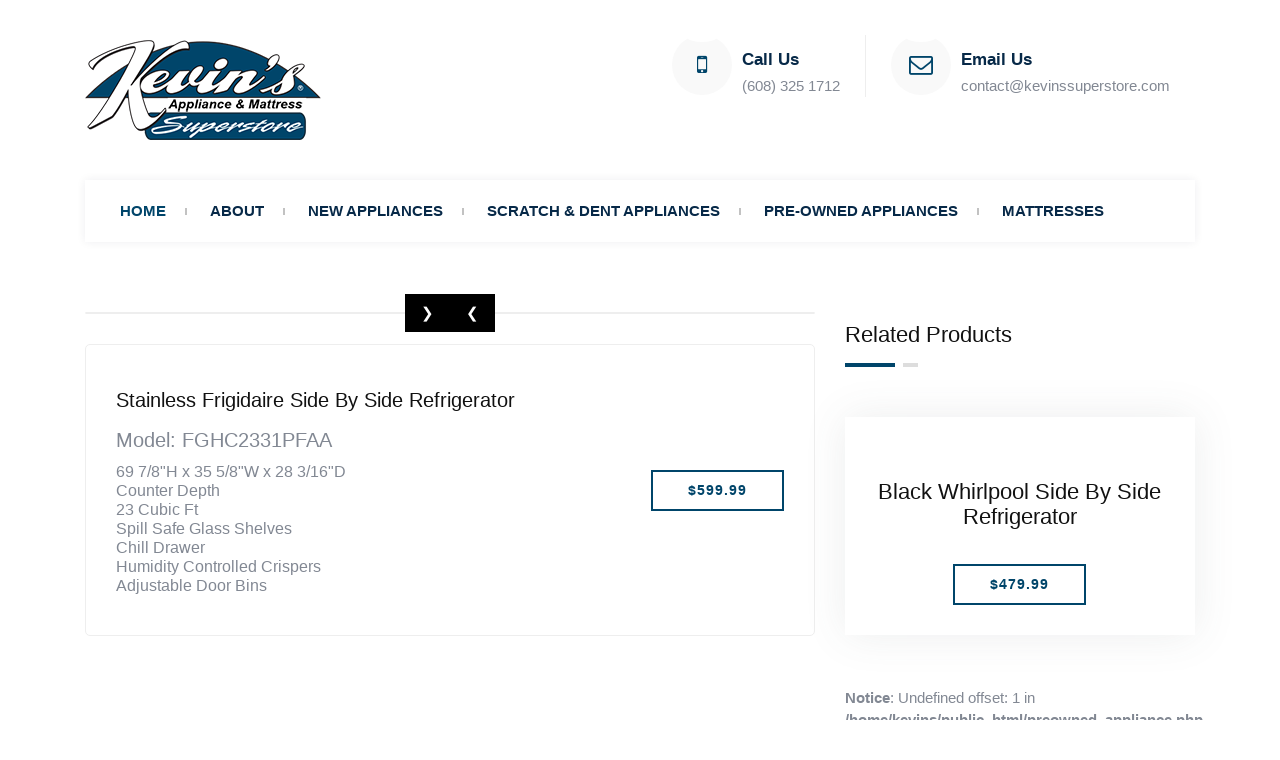

--- FILE ---
content_type: text/html; charset=UTF-8
request_url: https://kevinssuperstore.com/preowned_appliance.php?id=16879
body_size: 13929
content:
<!DOCTYPE html>
<html lang="en-US">
   <head>
	  <meta http-equiv="Content-Type" content="text/html; charset=UTF-8">
	  <meta name="viewport" content="width=device-width, initial-scale=1">
	  <meta http-equiv="X-UA-Compatible" content="IE=edge">
	  <!-- Title -->
	  <title>Kevin's Superstore</title>
	  <!--Bootstrap css-->
	  <link rel="stylesheet" href="assets/css/bootstrap.css">
	  <!--Font Awesome css-->
	  <link rel="stylesheet" href="assets/css/font-awesome.min.css">
	  <!--Magnific css-->
	  <link rel="stylesheet" href="assets/css/magnific-popup.css">
	  <!--Owl-Carousel css-->
	  <link rel="stylesheet" href="assets/css/owl.carousel.min.css">
	  <link rel="stylesheet" href="assets/css/owl.theme.default.min.css">
	  <!--Animate css-->
	  <link rel="stylesheet" href="assets/css/animate.min.css">
	  <!--Nice Select css-->
	  <link rel="stylesheet" href="assets/css/nice-select.css">
	  <!--Slicknav css-->
	  <link rel="stylesheet" href="assets/css/slicknav.min.css">
	  <!--Site Main Style css-->
	  <link rel="stylesheet" href="assets/css/style.css">
	  <!--Responsive css-->
	  <link rel="stylesheet" href="assets/css/responsive.css">
	  <!--Jquery js-->
		<script src="assets/js/jquery.min.js"></script>
   </head>
   <body>
	   
	   
	  <!-- Main Header Area Start -->
	  <header class="felona-header-area">
		  
		 <!-- Header Top Area Start -
		 <div class="header-top-area">
			<div class="container">
			   <div class="row">
				  <div class="col-md-6">
					 <div class="header-top-left">
						<p><i class="fa fa-phone"></i> Hire an Expert : 0 (134) 456 7897</p>
					 </div>
				  </div>
				  <div class="col-md-6">
					 <div class="header-top-right">
						<ul>
						   <li><a href="#"><i class="fa fa-facebook"></i></a></li>
						   <li><a href="#"><i class="fa fa-twitter"></i></a></li>
						   <li><a href="#"><i class="fa fa-linkedin"></i></a></li>
						   <li><a href="#"><i class="fa fa-skype"></i></a></li>
						   <li><a href="#"><i class="fa fa-youtube"></i></a></li>
						</ul>
					 </div>
				  </div>
			   </div>
			</div>
		 </div>
		 <!-- Header Top Area End -->
		  
		 <!-- Logo Area Start -->
		 <div class="header-logo-area">
			<div class="container">
			   <div class="row">
				  <div class="col-lg-3">
					 <div class="site-logo">
						<a href="index.php">
						<img src="assets/img/logo_100.png" alt="Kevin's Appliance &amp; Mattress" />
						</a>
					 </div>
					 <!-- Responsive Menu Start -->
					 <div class="felona-responsive-menu"></div>
					 <!-- Responsive Menu End -->
				  </div>
				  <div class="col-lg-9">
					 <div class="header-widget-box">
						<div class="single-header-widget">
						   <div class="header-widget-icon">
							  <i class="fa fa-mobile"></i>
						   </div>
						   <div class="header-widget-text">
							  <h3>call us</h3>
							  <p>(608) 325 1712</p>
						   </div>
						</div>
						<div class="single-header-widget">
						   <div class="header-widget-icon">
							  <i class="fa fa-envelope-o"></i>
						   </div>
						   <div class="header-widget-text">
							  <h3>Email us</h3>
							  <p>contact@kevinssuperstore.com</p>
						   </div>
						</div>
						
					 </div>
				  </div>
			   </div>
			</div>
		 </div>
		 <!-- Logo Area End -->
		  
		 <!-- Mainmenu Area Start -->
		 <div class="mainmenu-area">
			<div class="container">
			   <div class="row">
				  <div class="col-md-12">
					 <div class="mainmenu-box">
						<div class="row">
						   <div class="col-md-12">
							  <div class="mainmenu">
								 <nav>
									<ul id="felona_navigation">
									   <li class="active"><a href="index.php">Home</a></li>
									   <li><a href="about.php">About</a></li>
									   <li>
											<a href="#">New Appliances</a>
											<ul>
												<li><a href="preowned_appliances.php?cat=31">Dryers</a></li>
												<li><a href="preowned_appliances.php?cat=28">Washers</a></li>
												<li><a href="preowned_appliances.php?cat=32">Washer/Dryer Sets</a></li>
												<li><a href="preowned_appliances.php?cat=30">Refrigerators</a></li>
												<li><a href="preowned_appliances.php?cat=33">Stoves</a></li>
												<li><a href="preowned_appliances.php?cat=29">Freezers</a></li>
											 </ul>
									   </li>
									   <li>
										   <a href="#">Scratch &amp; Dent Appliances</a>
										   <ul>
												<li><a href="preowned_appliances.php?cat=24">Dryers</a></li>
												<li><a href="preowned_appliances.php?cat=23">Washers</a></li>
												<li><a href="preowned_appliances.php?cat=25">Washer/Dryer Sets</a></li>
												<li><a href="preowned_appliances.php?cat=19">Refrigerators</a></li>
												<li><a href="preowned_appliances.php?cat=21">Stoves</a></li>
												<li><a href="preowned_appliances.php?cat=22">Freezers</a></li>
												<li><a href="preowned_appliances.php?cat=27">Miscellaneous</a></li>
										   </ul>
									   </li>
									   <li>
											<a href="#">Pre-Owned Appliances</a>
											<ul>
												<li><a href="preowned_appliances.php?cat=2">Dryers</a></li>
												<li><a href="preowned_appliances.php?cat=1">Washers</a></li>
												<li><a href="preowned_appliances.php?cat=9">Washer/Dryer Sets</a></li>
												<li><a href="preowned_appliances.php?cat=4">Refrigerators</a></li>
												<li><a href="preowned_appliances.php?cat=3">Stoves</a></li>
												<li><a href="preowned_appliances.php?cat=5">Freezers</a></li>
												<li><a href="preowned_appliances.php?cat=6">Miscellaneous</a></li>
											</ul>
										</li>
									   <li><a href="mattresses.php">Mattresses</a></li>
									</ul>
								 </nav>
							  </div>
						   </div>
						   
						</div>
					 </div>
				  </div>
			   </div>
			</div>
		 </div>
		 <!-- Mainmenu Area End -->
	  </header>
	  <!-- Main Header Area End -->
<script>
	$( document ).ready(function() {
		showDivs(slideIndex);
	});
var slideIndex = 1;


function plusDivs(n) {
  showDivs(slideIndex += n);
}

function showDivs(n) {
  var i;
  var x = document.getElementsByClassName("mySlides");
  if (n > x.length) {slideIndex = 1}
  if (n < 1) {slideIndex = x.length}
  for (i = 0; i < x.length; i++) {
	x[i].style.display = "none";  
  }
  x[slideIndex-1].style.display = "block";  
}
</script>
<link rel="stylesheet" href="https://www.w3schools.com/w3css/4/w3.css">

<section class="felona-career-page section_70">
	 <div class="container">
		<div class="row">
		   
		   
		   <div class="col-lg-8">
			  <div class="career-left">
				 <div class="career-list-single" style="padding:0px;">
					<div class="top-company-list">
					   <div class="w3-content w3-display-container">
						<img class="mySlides" src="acp/modules/Products/items/9331952.jpg" alt=""/ style="width:100%"></a><img class="mySlides" src="acp/modules/Products/items/522416.jpg" alt=""/ style="width:100%"></a><img class="mySlides" src="acp/modules/Products/items/8750433.jpg" alt=""/ style="width:100%"></a><img class="mySlides" src="acp/modules/Products/items/6221483.jpg" alt=""/ style="width:100%"></a><img class="mySlides" src="acp/modules/Products/items/4573511.jpg" alt=""/ style="width:100%"></a>					   
						 <button class="w3-button w3-black w3-display-left" onclick="plusDivs(-1)">&#10094;</button>
						 <button class="w3-button w3-black w3-display-right" onclick="plusDivs(1)">&#10095;</button>
					   </div>
					</div>
				 </div>
				 <div class="career-list-single">
					<div class="top-company-list">
					   <div class="company-list-details">
						  <h3>Stainless Frigidaire Side by Side Refrigerator </h3>
						  <h4>Model: FGHC2331PFAA</h4>
						  <h6><ul><li>69 7/8&quot;H x 35 5/8&quot;W x 28 3/16&quot;D </li><li>Counter Depth</li><li>23 Cubic Ft</li><li>Spill Safe Glass Shelves</li><li>Chill Drawer</li><li>Humidity Controlled Crispers</li><li>Adjustable Door Bins</li></ul></h6>
					   </div>
					   <div class="company-list-btn">
						  <span class="felona-btn-border">$599.99</span>
					   </div>
					</div>
				 </div>
			  </div>
		   </div>
		   
		   <div class="col-lg-4">
				 <div class="career-right">
					 
					<div class="single-career-sidebar"><h3>Related Products</h3>
					</div>
					
					<div class="single-career-sidebar">
					 		<div class="single-service">
								<div class="service-image">
						   		<a href="preowned_appliance.php?id=20646">
						   		<img src="acp/modules/Products/items/15845.jpg" alt="" />
						   		</a>
								</div>
								<div class="service-desc">
						   		<h3>
							  		<a href="preowned_appliance.php?id=20646">Black Whirlpool Side by Side Refrigerator</a>
						   		</h3>
						   		<div class="service-box-action">
							  		<a href="preowned_appliance.php?id=20646" class="felona-btn-border">$479.99</a>
						   		</div>
								</div>
					 		</div>
						</div><br />
<b>Notice</b>:  Undefined offset: 1 in <b>/home/kevins/public_html/preowned_appliance.php</b> on line <b>120</b><br />
<br />
<b>Notice</b>:  Undefined offset: 1 in <b>/home/kevins/public_html/preowned_appliance.php</b> on line <b>121</b><br />
<br />
<b>Notice</b>:  Undefined offset: 1 in <b>/home/kevins/public_html/preowned_appliance.php</b> on line <b>126</b><br />
<br />
<b>Notice</b>:  Undefined offset: 1 in <b>/home/kevins/public_html/preowned_appliance.php</b> on line <b>126</b><br />
<br />
<b>Notice</b>:  Undefined offset: 1 in <b>/home/kevins/public_html/preowned_appliance.php</b> on line <b>129</b><br />
<br />
<b>Notice</b>:  Undefined offset: 1 in <b>/home/kevins/public_html/preowned_appliance.php</b> on line <b>129</b><br />
<div class="single-career-sidebar">
					 		<div class="single-service">
								<div class="service-image">
						   		<a href="preowned_appliance.php?id=">
						   		<img src="acp/modules/Products/items/" alt="" />
						   		</a>
								</div>
								<div class="service-desc">
						   		<h3>
							  		<a href="preowned_appliance.php?id="></a>
						   		</h3>
						   		<div class="service-box-action">
							  		<a href="preowned_appliance.php?id=" class="felona-btn-border">$0.00</a>
						   		</div>
								</div>
					 		</div>
						</div>					
				 </div>
			  </div>
		   
		</div>
	 </div>
  </section>

<!-- Footer Area Start -->
	  <section class="felona-footer-area">
		 <div class="footer-top-area">
			<div class="container">
			   <div class="row">
				  <div class="col-lg-3 col-sm-6">
					   <div class="single-footer">
						  <h3>Kevin's Superstore</h3>
						  <div class="working-hours">
							 <p><a href="index.php"><i class="fa fa-angle-double-right"></i>Home</a></p>
							 <p><a href="about.php"><i class="fa fa-angle-double-right"></i>About Us</a></p>
							 <p><a href="contact.php"><i class="fa fa-angle-double-right"></i>Contact Us</a></p>
						  </div>
					   </div>
					</div>
				  <div class="col-lg-3 col-sm-6">
					 <div class="single-footer">
						<h3>Pre-Owned Appliances</h3>
						<div class="working-hours">
						   <p><a href="preowned_appliances.php?cat=2"><i class="fa fa-angle-double-right"></i>Dryers</a></p>
						   <p><a href="preowned_appliances.php?cat=1"><i class="fa fa-angle-double-right"></i>Washers</a></p>
						   <p><a href="preowned_appliances.php?cat=9"><i class="fa fa-angle-double-right"></i>Washer/Dryer Sets</a></p>
						   <p><a href="preowned_appliances.php?cat=4"><i class="fa fa-angle-double-right"></i>Refrigerators</a></p>
						   <p><a href="preowned_appliances.php?cat=3"><i class="fa fa-angle-double-right"></i>Stoves</a></p>
						   <p><a href="preowned_appliances.php?cat=5"><i class="fa fa-angle-double-right"></i>Freezers</a></p>
						   <p><a href="preowned_appliances.php?cat=6"><i class="fa fa-angle-double-right"></i>Miscellaneous</a></p>
						</div>
					 </div>
				  </div>
				  <div class="col-lg-3 col-sm-6">
					 <div class="single-footer">
						<h3>Mattresses</h3>
						<div class="working-hours">
						   <p><a href="mattresses.php"><i class="fa fa-angle-double-right"></i>All Mattresses</a></p>
						</div>
					 </div>
				  </div>
				  <div class="col-lg-3 col-sm-6">
					   <div class="single-footer">
						  <h3>Working Hours</h3>
						  <div class="working-hours">
							 <p>Monday: <span>11AM - 5PM</span></p>
							 <p>Tuesday: <span>11AM - 5PM</span></p>
							 <p>Wednesday: <span>11AM - 5PM</span></p>
							 <p>Thursday: <span>11AM - 5PM</span></p>
							 <p>Friday: <span>11AM - 5PM</span></p>
							 <p>Saturday: <span class="close_office">Closed</span></p>
							 <p>Sunday: <span class="close_office">Closed</span></p>
						  </div>
					   </div>
					</div>
			   </div>
			</div>
		 </div>
		 <div class="copyright-area">
			<div class="container">
			   <div class="row">
				  <div class="col-md-6">
					 <div class="copyright-left">
						<p>Copyright &copy; 2024 Kevin's Superstore. All rights reserved.</p>
					 </div>
				  </div>
			   </div>
			</div>
		 </div>
	  </section>
	  <!-- Footer Area End -->
	   

	  <!-- Popper JS -->
	  <script src="assets/js/popper.min.js"></script>
	  <!--Bootstrap js-->
	  <script src="assets/js/bootstrap.min.js"></script>
	  <!--Owl-Carousel js-->
	  <script src="assets/js/owl.carousel.min.js"></script>
	  <!--Slicknav js-->
	  <script src="assets/js/jquery.slicknav.min.js"></script>
	  <!--Isotop js-->
	  <script src="assets/js/isotope.pkgd.min.js"></script>
	  <script src="assets/js/custom-isotop.js"></script>
	  <!--Magnific js-->
	  <script src="assets/js/jquery.magnific-popup.min.js"></script>
	  <!--Nice Select js-->
	  <script src="assets/js/jquery.nice-select.min.js"></script>
	  <!-- Counter JS -->
	  <script src="assets/js/jquery.counterup.min.js"></script>
	  <!-- Way Points JS -->
	  <script src="assets/js/waypoints-min.js"></script>
	  <!--Main js-->
	  <script src="assets/js/main.js"></script>
   </body>
</html>


--- FILE ---
content_type: text/css
request_url: https://kevinssuperstore.com/assets/css/style.css
body_size: 67031
content:
/*
*******************************************
*******************************************

Template Name: Felona - Appliance Repair Company HTML Template
Template URL: https://themescare.com/demos/felona-view
Description: 
Author: Themescare
Author URL: https://themeforest.net/user/themescare
Version: 1.0

* This file contains the styling for the actual theme, this
is the file you need to edit to change the look of the
theme.

This files contents are outlined below >>>>

*** SEARCH EACH SECTION AS IT COMMENTS, YOU WILL GET THE RIGHT SECTION.

*******************************************
*******************************************

==== CSS INDEX

01 - IMPORTED CSS
02 - DEFAULT CSS
03 - RESPONSIVE MENU CSS
04 - PAGINATION CSS
05 - BREADCROMB CSS
06 - BTN TOP CSS
07 - HEADER CSS
08 - SLIDER CSS
09 - ABOUT AREA CSS
10 - COUNTER AREA CSS
11 - SERVICE AREA CSS
12 - GET QUOTE AREA CSS
13 - PORTFOLIO AREA CSS
14 - PROMO AREA CSS
15 - TEAM AREA CSS
16 - TESTIMONIAL AREA CSS
17 - BLOG AREA CSS
18 - FOOTER AREA CSS
19 - ABOUT PAGE CSS
20 - CAREER PAGE CSS
21 - FAQS PAGE CSS
22 - NOTFOUND PAGE CSS
23 - SERVICE DETAILS PAGE CSS
24 - PROJECT DETAILS PAGE CSS
25 - BLOG PAGE CSS
26 - SINGLE BLOG PAGE CSS
27 - CONTACT PAGE CSS


*/

.item-product {
	border: 1px solid #e8e8e8;
	margin-bottom: 30px;
	position: relative;
	background-color: #fff;
	padding:20px;
}

.mySlides {display:none;}

.info-price {
	
}

/*================================================
01 - IMPORTED CSS
==================================================*/

@import url("https://fonts.googleapis.com/css?family=Nunito+Sans:200,200i,300,300i,400,400i,600,600i,700,700i,800,800i,900,900i");
@import url('https://fonts.googleapis.com/css?family=Poppins:400,500,600,700,900&display=swap');
@import url('https://fonts.googleapis.com/css?family=Ubuntu:400,500,700&display=swap');

/*================================================
02 - DEFAULT CSS
==================================================*/

body {
	font-size: 16px;
	line-height: 1.6;
	font-style: normal;
	color: #828893;
	font-family: "Nunito Sans", sans-serif;
	font-weight: 400;
	text-rendering: optimizelegibility;
	-moz-osx-font-smoothing: grayscale;
	-webkit-font-smoothing: antialiased;
}

html,
body {
	height: 100%;
}

img {
	max-width: 100%;
	height: auto
}

p {
	margin: 0
}

.no-pad-left {
	padding-left: 0
}

.no-pad-right {
	padding-right: 0
}

.no-pad-all {
	padding: 0
}

.fix {
	overflow: hidden
}

h1,
h2,
h3,
h4,
h5,
h6 {
	margin: 0;
	padding: 0;
}

a {
	-webkit-transition: all 0.4s ease 0s;
	transition: all 0.4s ease 0s;
	color: #6b739c
}

a:focus {
	text-decoration: none;
	outline: medium none;
	color: inherit
}

a:hover {
	color: inherit;
	text-decoration: none;
	color: inherit
}

input:focus,
textarea:focus,
button:focus,
select:focus {
	outline: medium none
}

:-moz-placeholder {
	color: #242424;
	text-transform: capitalize;
}

::-moz-placeholder {
	color: #242424;
	text-transform: capitalize;
}

:-ms-input-placeholder {
	color: #242424;
	text-transform: capitalize;
}

::-webkit-input-placeholder {
	color: #242424;
	text-transform: capitalize;
}

:-ms-select-placeholder {
	color: #242424;
	text-transform: capitalize;
}

::-webkit-select-placeholder {
	color: #7c8a97;
	text-transform: capitalize;
}

:-ms-textarea-placeholder {
	color: #242424;
	text-transform: capitalize;
}

::-webkit-textarea-placeholder {
	color: #242424;
	text-transform: capitalize;
}

tbody,
tfoot,
thead,
tr,
th,
td {
	margin: 0;
	padding: 0;
	border: 0;
	font-size: 100%;
	font: inherit;
	vertical-align: baseline;
}

ul,
ol {
	margin: 0;
	padding: 0;
}

li {
	list-style-type: none;
}

.felona-btn {
	display: inline-block;
	text-align: center;
	text-transform: uppercase;
	color: #fff;
	font-family: 'Poppins', sans-serif;
	font-weight: 600;
	font-size: 14px;
	padding: 12px 35px;
	background: #00456a none repeat scroll 0 0;
	letter-spacing: 1px;
}

.felona-btn:hover {
	background: #fff none repeat scroll 0 0;
	color: #00456a
}

.felona-btn-border {
	display: inline-block;
	text-align: center;
	text-transform: uppercase;
	color: #00456a;
	font-family: 'Poppins', sans-serif;
	font-weight: 600;
	font-size: 14px;
	padding: 8px 35px;
	border: 2px solid #00456a;
	letter-spacing: 1px;
}

.felona-btn-border:hover {
	background: #00456a none repeat scroll 0 0;
	color: #fff
}

.site-heading {
	width: 100%;
	margin-bottom: 30px
}

.site-heading h4 {
	font-family: 'Ubuntu', sans-serif;
	font-size: 18px;
	text-transform: uppercase;
	color: #00456a;
}

.site-heading h2 {
	font-family: 'Ubuntu', sans-serif;
	color: #111;
	font-weight: 500;
	text-transform: capitalize;
	font-size: 35px;
	margin: 15px 0;
	position: relative
}

.site-heading h2 span {
	display: block
}

.section_100 {
	padding: 100px 0;
}

.section_70 {
	padding: 70px 0;
}

.section_50 {
	padding: 50px 0;
}

.section_15 {
	padding: 15px 0
}

.pad-right {
	padding-right: 0
}

.section_t_100 {
	padding-top: 100px
}

.section_b_70 {
	padding-bottom: 70px
}

.section_70 {
	padding: 70px 0
}

.section_b_80 {
	padding-bottom: 80px
}


/*================================================
03 - RESPONSIVE MENU CSS
==================================================*/

.felona-responsive-menu {
	display: none;
	position: absolute;
	right: 0;
	top: 5px;
	width: 100%;
	z-index: 999;
}

.slicknav_nav a {
	font-size: 14px;
	margin: 0;
	text-transform: capitalize;
	-webkit-transition: all 0.4s ease 0s;
	transition: all 0.4s ease 0s;
	color: #000
}

.slicknav_menu {
	background: transparent;
}

.slicknav_menutxt {
	display: none !important;
}

.slicknav_arrow {
	float: right;
	color: #182333
}

.slicknav_nav a:hover {
	border-radius: 0;
}

.slicknav_nav .slicknav_row:hover {
	border-radius: 0
}

.slicknav_nav a:hover,
.slicknav_nav .slicknav_row:hover {
	background: #182333 none repeat scroll 0 0;
	color: #fff
}

.slicknav_nav a:hover .slicknav_arrow {
	color: #fff
}

.slicknav_nav a:hover a {
	color: #fff
}

.slicknav_nav li {
	border-bottom: 1px solid #ddd;
}

.slicknav_nav li.hide-desktop {
	border-bottom: 0px solid #ddd
}

.slicknav_nav li:last-child {
	border-bottom: 0px solid #ddd
}

.slicknav_nav {
	background: #fff none repeat scroll 0 0;
	border-top: 1px solid #182333;
	box-shadow: 0 0 25px rgba(0, 0, 0, 0.19)
}

.slicknav_btn {
	background-color: transparent !important;
	line-height: 0;
	margin-right: 0px;
	margin-top: -5px;
}

.slicknav_menu .slicknav_icon {
	float: none !important;
	margin: 0
}

.slicknav_icon-bar {
	height: 3px !important;
	margin: 5px 0;
	width: 30px !important;
}

.slicknav_menu .slicknav_icon-bar {
	background-color: #111;
}

.felona-header-area.stick-top.sticky .slicknav_menu .slicknav_icon-bar,
.felona-header-area.home-3-page .slicknav_menu .slicknav_icon-bar {
	background-color: #111
}


/*================================================
04 - PAGINATION CSS
==================================================*/

.pagination-box-row {
	text-align: left;
}

.pagination-box-row p {
	display: inline-block;
	font-size: 15px;
	color: #444;
	margin-right: 15px
}

.pagination {
	margin-top: 30px;
	text-align: center;
	float: none;
	display: inline-block;
}

.pagination li {
	display: inline-block;
	margin-right: 5px
}

.pagination li:last-child {
	margin-right: 0
}

.pagination li a {
	display: block;
	width: 45px;
	height: 35px;
	font-size: 15px;
	line-height: 35px;
	border-radius: 5px;
	color: #111;
	font-weight: 500;
	box-shadow: 0 2px 10px 0 #d8dde6;
}

.pagination li.active a,
.pagination li a:hover {
	background: #00456a none repeat scroll 0 0;
	color: #fff
}


/*================================================
05 - BREADCROMB CSS
==================================================*/

.felona-breadcromb-area {
	background: url(../img/breadcrumb.png) no-repeat scroll 0 0/cover;
	position: relative;
	z-index: 1;
	padding-top: 100px;
	margin-top: -30px;
}

.felona-breadcromb-area:after {
	position: absolute;
	content: "";
	top: 0;
	left: 0;
	width: 100%;
	height: 100%;
	background: rgba(0, 0, 0, 0.72) none repeat scroll 0 0;
	z-index: -1;
}

.breadcromb-box {
	text-align: center;
}

.breadcromb-box h3 {
	font-size: 40px;
	color: #fff;
	letter-spacing: 1px;
	margin-bottom: 15px;
	display: inline-block;
	text-transform: uppercase;
	font-family: 'Ubuntu', sans-serif;
	font-weight: 500;
}

.breadcromb-box li {
	display: inline-block;
	margin: 0 2px;
	color: #fff !important;
	font-size: 16px
}

.breadcromb-box li a {
	color: #fff
}

.breadcromb-box li i {
	color: #00456a
}


/*================================================
06 - BTN TOP CSS
==================================================*/

.btntoTop:before {
	color: #fff;
	content: "";
	display: inline-block;
	font: 20px "FontAwesome";
	vertical-align: middle;
}

.btntoTop {
	background-color: #00456a;
	border: 2px solid #00456a;
	border-radius: 5px;
	bottom: 70px;
	cursor: pointer;
	height: 50px;
	line-height: 47px;
	opacity: 0;
	-ms-filter: "progid:DXImageTransform.Microsoft.Alpha(Opacity=0)";
	position: fixed;
	right: 20px;
	text-align: center;
	-webkit-transition: opacity 0.4s ease 0s;
	transition: opacity 0.4s ease 0s;
	width: 50px;
	z-index: 99999;
}

.btntoTop.active {
	opacity: 1;
	-ms-filter: "progid:DXImageTransform.Microsoft.Alpha(Opacity=100)";
	-webkit-transition: all 0.4s ease 0s;
	transition: all 0.4s ease 0s
}

.btntoTop.active:hover {
	background: #212121 none repeat scroll 0 0;
	border: 2px solid #00456a;
	opacity: 0.8;
	-ms-filter: "progid:DXImageTransform.Microsoft.Alpha(Opacity=80)";
}

.btntoTop.active.btntoTop:hover:before {
	color: #fff;
}


/*================================================
07 - HEADER CSS
==================================================*/

.header-top-area {
	background: #182333 none repeat scroll 0 0;
}

.header-top-left {
	position: relative;
	padding: 12px 0;
	z-index: 1;
}

.header-top-left:after {
	position: absolute;
	content: "";
	top: 0;
	height: 100%;
	left: -2432px;
	width: 2800px;
	background: #00456a none repeat scroll 0 0;
	z-index: -1;
}

.header-top-left p {
	color: #fff;
	font-weight: 600;
	text-transform: capitalize;
}

.header-top-right {
	padding: 12px 0;
}

.header-top-right ul {
	text-align: right;
}

.header-top-right ul li {
	display: inline-block;
	margin-left: 10px;
}

.header-top-right ul li a {
	display: block;
	font-size: 14px;
	color: rgb(227, 227, 227);
}

.header-top-right ul li a:hover {
	color: #fff
}

.header-logo-area {
	padding: 35px 0;
}

.site-logo {
	margin: 5px 0;
}

.header-widget-box {
	display: table;
	vertical-align: middle;
	text-align: right;
	float: right;
}

.single-header-widget:first-child {
	padding-left: 0
}

.single-header-widget {
	display: table-cell;
	text-align: left;
	vertical-align: middle;
	padding-left: 25px;
	border-right: 1px solid #eee
}

.single-header-widget:last-child {
	border-right: 0px solid #eee
}

.header-widget-icon {
	width: 60px;
	height: 60px;
	float: left;
	line-height: 60px;
	text-align: center;
	background: #f9f9f9 none repeat scroll 0 0;
	border-radius: 50%;
	margin-right: 10px;
	font-size: 24px;
	color: #00456a;
	position: relative
}

.header-widget-icon:after {
	position: absolute;
	content: '';
	left: 50%;
	top: -3px;
	-webkit-transform: translateX(-50%);
	transform: translateX(-50%);
	width: 30px;
	height: 10px;
	border-radius: 50%;
	background-color: #fff;
}

.header-widget-text {
	overflow: hidden;
	margin-right: 25px;
	margin-top: 5px;
}

.header-widget-text h3 {
	text-transform: capitalize;
	font-family: 'Poppins', sans-serif;
	color: #072948;
	font-size: 17px;
	margin-bottom: 5px;
	font-weight: 600;
}

.mainmenu-area {
	position: relative;
	z-index: 999
}

.mainmenu-box {
	background: #fff none repeat scroll 0 0;
	box-shadow: 0px 0px 9px 0px rgba(6, 22, 58, 0.07);
	padding: 0 15px
}

.mainmenu ul {
	text-align: left
}

.mainmenu ul li {
	display: inline-block;
	position: relative
}

.mainmenu ul>li:after {
	border: 1px solid #c2c2c2;
	content: "";
	height: 7px;
	left: -5px;
	margin-top: -3px;
	position: absolute;
	top: 50%;
	width: 0px;
	border-radius: 0;
}

.mainmenu ul>li:first-child:after {
	border: 0px solid #c2c2c2;
	content: "";
	height: 7px;
	left: -5px;
	margin-top: -3px;
	position: absolute;
	top: 50%;
	width: 0px;
	border-radius: 0;
}

.mainmenu ul li ul {
	position: absolute;
	width: 180px;
	top: 120%;
	background: #fff none repeat scroll 0 0;
	border-top: 3px solid #00456a;
	left: 0;
	visibility: hidden;
	opacity: 0;
	-ms-filter: "progid:DXImageTransform.Microsoft.Alpha(Opacity=0)";
	-webkit-transition: all 0.4s ease 0s;
	transition: all 0.4s ease 0s
}

.mainmenu ul li:hover ul {
	visibility: visible;
	opacity: 1;
	-ms-filter: "progid:DXImageTransform.Microsoft.Alpha(Opacity=100)";
	top: 100%
}

.mainmenu ul>li ul li {
	display: block;
	border-bottom: 1px solid #eee
}

.mainmenu ul li ul li:last-child {
	border-bottom: 0px solid #eee
}

.mainmenu ul li ul li a {
	padding: 10px 15px;
	text-transform: capitalize;
	font-size: 14px
}

.mainmenu ul li a {
	display: block;
	text-transform: uppercase;
	color: #072948;
	font-family: 'Poppins', sans-serif;
	font-weight: 600;
	font-size: 15px;
	padding: 20px;
}

.mainmenu ul>li ul li:after {
	display: none
}

.mainmenu ul li a:hover,
.mainmenu ul li.active>a {
	color: #00456a
}

.search-close {
	position: absolute;
	top: 47%;
	right: 26%;
	font-size: 25px;
	display: block;
	color: #00456a;
	opacity: 1;
	-ms-filter: "progid:DXImageTransform.Microsoft.Alpha(Opacity=100)";
	cursor: pointer
}

.search-box.search-elem {
	margin: 0;
	position: fixed;
	top: 0;
	left: 0;
	width: 100%;
	height: 100%;
	z-index: 100;
	background: rgba(3, 9, 26, 0.94);
	-webkit-transition: all .3s ease-in-out;
	transition: all .3s ease-in-out;
	-webkit-transform: scale(0);
	transform: scale(0);
}

.search-box.search-elem .inner {
	width: 40%;
	margin: 0 auto;
	position: relative;
	top: 50%;
	-webkit-transform: translateY(-50%);
	transform: translateY(-50%);
}

.inner.row>form {
	position: relative;
	background: rgba(0, 0, 0, 0.68) none repeat scroll 0 0;
	width: 100%;
	border-radius: 50px;
	height: 75px;
}

.inner.row>form input {
	position: absolute;
	height: 70%;
	border: medium none;
	width: 80%;
	top: 12px;
	left: 10px;
	background: transparent none repeat scroll 0 0;
	color: #fff;
	padding: 10px 15px
}

.inner.row>form button {
	position: absolute;
	height: 74%;
	right: 10px;
	top: 10px;
	border: medium none;
	width: 10%;
	border-radius: 50%;
	background: #fff none repeat scroll 0 0;
	cursor: pointer;
	font-size: 17px;
	color: #00456a
}

.search-box.search-elem label.placeholder.move-up {
	top: -25px;
	color: white;
	font-size: 16px;
	font-size: 16px;
	font-size: 1rem;
}

.search-box.search-elem.search-open {
	-webkit-transform: scale(1);
	transform: scale(1);
}

.search-btn {
	text-transform: uppercase;
	font-size: 14px;
	padding: 20px 18px;
	display: inline-block;
	color: #061333;
}

.search-btn:hover {
	color: #00456a;
}

.mainmenu-right {
	display: table;
	vertical-align: middle;
	float: right;
	text-align: right;
	padding-right: 15px;
}

.header-search {
	display: table-cell;
	vertical-align: middle;
}

.header-action {
	display: table-cell;
	vertical-align: middle;
}

.header-action a {
	text-transform: uppercase;
	font-family: 'Poppins', sans-serif;
	color: #00456a;
	font-size: 16px;
	font-weight: 600;
	padding: 5px 0 5px 20px;
	margin-left: 10px;
	border-left: 1px solid #eee;
}

.header-action a:hover {
	color: #072948
}

.header-action a i {
	margin-left: 5px;
}


/*================================================
08 - SLIDER CSS
==================================================*/

.felona-slider-area {
	position: relative;
	margin-top: -30px;
}

.slide-item-1 {
	background: url(../img/slide-1.png);
}

.slide-item-2 {
	background: url(../img/slide-2.png);
}

.slide-item-3 {
	background: url(../img/slide-3.png);
}

.felona-main-slide {
	background-color: #eee;
	background-position: center center;
	background-size: cover;
	height: 640px;
}

.slider-content-holder {
	width: 100%;
	text-align: center
}

.slider-text {
	width: 60%;
	text-align: left
}

.felona-main-caption {
	display: table;
	height: 100%;
	width: 100%;
	background: rgba(4, 14, 39, 0.58) none repeat scroll 0 0;
}

.felona-caption-cell {
	display: table-cell;
	vertical-align: middle;
	text-align: left;
}

.slider-text h2 {
	font-family: 'Ubuntu', sans-serif;
	font-weight: 300;
	color: rgb(255, 255, 255);
	letter-spacing: 2px;
	margin-bottom: 20px;
	text-transform: capitalize;
	font-size: 48px;
	line-height: 60px;
}

.slider-text h2 span {
	color: rgb(255, 255, 255);
	font-size: 60px;
	font-weight: 700;
	letter-spacing: 1px;
}

.slider-text p {
	font-size: 16px;
	line-height: 30px;
	font-weight: 300;
	color: #eee;
	letter-spacing: 1px;
	font-family: 'Ubuntu', sans-serif;
	width: 85%;
	text-transform: capitalize;
}

.slider-text a.felona-btn {
	margin-top: 30px
}

.felona-slide .owl-nav {
	visibility: hidden;
	opacity: 0;
	-ms-filter: "progid:DXImageTransform.Microsoft.Alpha(Opacity=0)";
	-webkit-transition: all 0.4s ease 0s;
	transition: all 0.4s ease 0s
}

.felona-slider-area:hover .felona-slide .owl-nav {
	visibility: visible;
	opacity: 1;
	-ms-filter: "progid:DXImageTransform.Microsoft.Alpha(Opacity=100)"
}

.felona-slide .owl-prev {
	position: absolute;
	top: 45%;
	width: 55px;
	height: 55px;
	line-height: 40px;
	text-align: center;
	left: 30px;
	background: rgba(0, 0, 0, 0.38) none repeat scroll 0 0 !important;
	border-radius: 49%;
	color: #fff !important;
	z-index: 11111;
	-webkit-transition: all 0.4s ease 0s;
	;
	transition: all 0.4s ease 0s
}

.felona-slide .owl-next {
	position: absolute;
	top: 45%;
	width: 55px;
	height: 55px;
	line-height: 40px;
	text-align: center;
	right: 30px;
	background: rgba(0, 0, 0, 0.38) none repeat scroll 0 0 !important;
	border-radius: 49%;
	color: #fff !important;
	z-index: 11111;
	-webkit-transition: all 0.4s ease 0s;
	transition: all 0.4s ease 0s
}


/*================================================
09 - ABOUT AREA CSS
==================================================*/

.felona-about-area {
	position: relative
}

.text_bg {
	background: url(../img/text_bg.jpg) no-repeat;
	-webkit-background-clip: text;
	-webkit-text-fill-color: transparent;
	background-position: center center;
	display: inline-block;
	font-weight: 700;
	font-size: 70px;
	font-family: 'Poppins', sans-serif;
	letter-spacing: 3px;
	position: relative
}

.about-heading-right h3 {
	font-family: 'Ubuntu', sans-serif;
	color: #111;
	font-weight: 500;
	text-transform: capitalize;
	margin-bottom: 15px;
	font-size: 35px;
}

.about-heading-right {
	margin-top: 5px;
}

.about-heading-right p {
	text-transform: capitalize;
	color: #8d9297;
	font-weight: 500;
	font-family: 'Ubuntu', sans-serif;
}

.about-action a {
	text-transform: capitalize;
	font-family: 'Poppins', sans-serif;
	color: #111;
	font-weight: 500;
	padding: 5px 0 5px 20px;
	border-left: 1px solid #eee;
	margin-top: 20px;
	display: inline-block;
}

.about-action a i {
	-webkit-transition: all 0.4s ease 0s;
	transition: all 0.4s ease 0s
}

.about-action a:hover {
	color: #00456a;
	border-left: 1px solid #00456a;
}

.about-action a:hover i {
	padding-left: 5px
}

.single-info {
	margin-top: 30px;
	text-align: center;
	padding: 30px 20px;
	background: #fff none repeat scroll 0 0;
	box-shadow: 0 0 40px rgba(82, 85, 90, 0.1);
	-webkit-transition: all 0.4s ease 0s;
	transition: all 0.4s ease 0s;
	overflow: hidden;
	position: relative
}

.single-info:after {
	position: absolute;
	content: '';
	bottom: 0;
	width: 100%;
	height: 2px;
	background-color: #00456a;
	left: 0;
	border-radius: 4px;
	-webkit-transform: scale(0);
	transform: scale(0);
	-webkit-transition: all .3s;
	transition: all .3s;
}

.single-info:hover:after {
	-webkit-transform: scale(1);
	transform: scale(1);
}

.info-icon {
	width: 45px;
	height: 45px;
	margin: 0 auto;
	text-align: center
}

.info-icon img {
	width: 100%;
	height: 100%;
}

.info-text {
	margin-top: 15px;
}

.info-text h4 {
	color: #111;
	font-size: 18px;
	text-transform: capitalize;
	line-height: 25px;
	font-family: 'Ubuntu', sans-serif;
	font-weight: 500;
}

.info-text h4 span {
	display: block
}

.about-right {
	position: relative
}

.about-right .about-img {
	width: 100%;
	border-radius: 4px;
	position: relative;
	box-shadow: 0 0 40px rgba(82, 85, 90, 0.1);
}

.about-right .about-img:nth-child(1) {
	position: absolute;
	bottom: -206px;
	left: -75px;
	z-index: 1;
	width: 90%;
}

.about-right .about-img:nth-child(3) {
	position: absolute;
	bottom: -270px;
	right: 15px;
	width: 65%;
	z-index: 2;
}


/*================================================
10 - COUNTER AREA CSS
==================================================*/

.felona-counter-area {
	background: #00456a none repeat scroll 0 0;
	position: relative;
	z-index: 1
}

.felona-counter-area:after {
	position: absolute;
	content: "";
	top: 0;
	left: 0;
	height: 100%;
	width: 100%;
	/*background: url(../img/about-section.png) no-repeat scroll 0px -85px;*/
	z-index: -1
}

.counter-box-heading {
	text-align: center;
}

.counter-box-heading h3 {
	font-family: 'Ubuntu', sans-serif;
	color: #fff;
	font-weight: 300;
	text-transform: capitalize;
	margin-bottom: 15px;
	font-size: 25px;
}

.counter-box-heading h2 {
	font-family: 'Ubuntu', sans-serif;
	color: #fff;
	font-weight: 500;
	text-transform: capitalize;
	font-size: 35px;
}

.counter-box {
	text-align: center;
	margin-top: 60px;
	padding: 20px;
	background: #fff none repeat scroll 0 0;
	border-radius: 5px;
	box-shadow: 0 0 40px rgba(82, 85, 90, 0.1);
}

.counter-box h3 {
	color: #00456a;
	font-weight: 600;
	font-size: 40px;
	font-family: 'Ubuntu', sans-serif;
	letter-spacing: 2px;
}

.counter-box p {
	color: #111;
	text-transform: capitalize;
	font-weight: 600;
}


/*================================================
11 - SERVICE AREA CSS
==================================================*/

.service-page-area {
	padding-top: 40px
}

.single-service {
	margin-top: 30px;
	text-align: center;
	background: #fff none repeat scroll 0 0;
	box-shadow: 0 0 40px rgba(82, 85, 90, 0.1);
	-webkit-transition: all 0.4s ease 0s;
	transition: all 0.4s ease 0s;
	overflow: hidden;
	position: relative;
}

.service-desc {
	padding: 30px 20px;
}

.service-desc h3 {
	color: #111;
	font-size: 22px;
	text-transform: capitalize;
	line-height: 25px;
	font-family: 'Ubuntu', sans-serif;
	font-weight: 500;
	margin-bottom: 15px;
}

.service-desc h3 a {
	color: #111
}

.service-desc h3 a:hover {
	color: #00456a
}

.service-box-action a.felona-btn-border {
	margin-top: 20px
}

.load-more-action {
	text-align: right;
	margin-top: 85px;
}

.load-more-action a {
	text-transform: capitalize;
	font-family: 'Poppins', sans-serif;
	color: #00456a;
	font-weight: 500;
	padding: 5px 0 5px 20px;
	border-left: 1px solid #00456a;
	display: inline-block;
}

.load-more-action a:hover {
	color: #111;
	border-left: 1px solid #111;
}


/*================================================
12 - GET QUOTE AREA CSS
==================================================*/

.felona-request-area {
	position: relative;
	z-index: 1;
	background: #f8f9fa none repeat scroll 0 0
}

.felona-request-area img {
	position: absolute;
	right: 110px;
	bottom: 0;
}

.felona-request-area:after {
	position: absolute;
	content: "";
	top: 0;
	left: 0;
	height: 100%;
	width: 60%;
	background: rgba(12, 12, 12, 0.87) none repeat scroll 0 0;
	z-index: -1
}

.felona-request-area:before {
	position: absolute;
	content: "";
	top: 0;
	left: 0;
	height: 100%;
	width: 60%;
	background: url(../img/request-area_bg.jpg) no-repeat scroll 0 0/cover;
	z-index: -1
}

.request-inner {
	padding: 50px 0;
	width: 55%;
}

.request-left {
	padding: 45px;
	background: #fff;
}

.request-left>p {
	font-family: 'Ubuntu', sans-serif;
	font-size: 16px;
	text-transform: uppercase;
	color: #00456a;
	font-weight: 500;
}

.request-left h3 {
	font-family: 'Ubuntu', sans-serif;
	color: #111;
	font-weight: 500;
	text-transform: capitalize;
	font-size: 35px;
	margin: 5px 0;
}

.request-left form {
	margin-top: 30px;
}

.request-left form p {
	margin-top: 14px
}

.request-left form p input {
	width: 100%;
	border: medium none;
	background: #f8f9fa;
	padding: 10px 15px;
	height: 50px;
	font-size: 14px;
	color: #242424
}

.request-left form p input {
	width: 100%;
	border: medium none;
	background: #f8f9fa;
	padding: 10px 15px;
	height: 50px;
	font-size: 14px;
	color: #242424
}

.request-left form p textarea {
	width: 100%;
	min-height: 130px;
	border: medium none;
	background: #f8f9fa;
	padding: 10px 15px;
	height: 50px;
	font-size: 14px;
	color: #242424
}

.request-left form .col-md-6:first-child {
	padding-right: 7px
}

.request-left form .col-md-6:last-child {
	padding-left: 7px
}

.nice-select {
	background-color: #f8f9fa;
	border-radius: 0px;
	border: 1px solid #f8f9fa;
	height: 50px;
	line-height: 50px;
	width: 100%;
	color: #111
}

.nice-select:hover,
.nice-select:focus {
	border-color: #f8f9fa;
}

.request-left form p button {
	width: 100%;
	padding: 15px 20px;
	background: #00456a;
	border: medium none;
	color: #fff;
	cursor: pointer;
	font-family: 'Poppins', sans-serif;
	font-weight: 600;
	text-transform: uppercase;
	font-size: 14px;
	letter-spacing: 1px;
	-webkit-transition: all 0.4s ease 0s;
	transition: all 0.4s ease 0s
}

.request-left form p button:hover {
	background: #111 none repeat scroll 0 0
}


/*================================================
13 - PORTFOLIO AREA CSS
==================================================*/

.felona-project-area {
	padding-bottom: 40px
}

.portfolio-filter {
	margin-top: 85px;
	text-align: right;
}

.portfolio-filter li {
	text-transform: capitalize;
	font-family: 'Poppins', sans-serif;
	color: #00456a;
	font-weight: 500;
	padding: 5px 15px;
	display: inline-block;
	cursor: pointer;
	position: relative;
	-webkit-transition: all 0.4s ease 0s;
	transition: all 0.4s ease 0s
}

.portfolio-filter li:after {
	position: absolute;
	right: 0;
	width: 2px;
	height: 10px;
	background: #ddd;
	content: "";
	top: 15px;
	left: -2px;
}

.portfolio-filter li:first-child:after {
	display: none
}

.portfolio-filter li:hover,
.portfolio-filter li.filter.active {
	color: #111
}

.portfolio-warp {
	margin-top: 30px;
}

.work-item {
	display: block;
	margin-bottom: 30px;
	position: relative;
}

.project-img img {
	min-width: 100%;
}

.work-item .project-img {
	position: relative;
}

.work-item .project-img:before {
	background: #ffffff none repeat scroll 0 0;
	content: "";
	height: 100%;
	left: 0;
	opacity: 0;
	-ms-filter: "progid:DXImageTransform.Microsoft.Alpha(Opacity=0)";
	position: absolute;
	top: 0;
	-webkit-transform: scale(0.93);
	transform: scale(0.93);
	-webkit-transition: all 0.3s ease 0s;
	transition: all 0.3s ease 0s;
	width: 100%;
}

.work-item:hover .project-img:before {
	opacity: 1;
	-ms-filter: "progid:DXImageTransform.Microsoft.Alpha(Opacity=100)";
}

.work-item .content {
	left: 0;
	opacity: 0;
	-ms-filter: "progid:DXImageTransform.Microsoft.Alpha(Opacity=0)";
	position: absolute;
	right: 0;
	text-align: center;
	top: 50%;
	-webkit-transform: translateY(-50%);
	transform: translateY(-50%);
	-webkit-transition: all 0.3s ease 0s;
	transition: all 0.3s ease 0s;
	visibility: hidden;
}

.work-item .content>p {
	border-bottom: 2px solid #00456a;
	font-family: 'Ubuntu', sans-serif;
	color: #162337;
	display: inline-block;
	font-size: 15px;
	font-weight: 500;
	letter-spacing: 0;
	line-height: 25px;
	margin-bottom: 10px;
	padding-bottom: 10px;
	text-transform: uppercase;
}

.work-item .content .name {
	color: #162337;
	display: block;
	font-family: 'Ubuntu', sans-serif;
	font-size: 18px;
	font-weight: 600;
	text-transform: uppercase;
}

.work-item:hover .content {
	opacity: 1;
	-ms-filter: "progid:DXImageTransform.Microsoft.Alpha(Opacity=100)";
	visibility: visible;
}


/*================================================
14 - PROMO AREA CSS
==================================================*/

.felona-promo-area {
	background: url(../img/request-area_bg.jpg) no-repeat fixed 0 0/cover;
	position: relative;
	z-index: 1
}

.felona-promo-area:after {
	position: absolute;
	content: "";
	top: 0;
	left: 0;
	width: 100%;
	height: 100%;
	background: rgba(0, 0, 0, 0.8) none repeat scroll 0 0;
	z-index: -1
}

.felona-promo-area:before {
	background: #00456a none repeat scroll 0 0;
	display: block;
	height: 100%;
	left: -20%;
	position: absolute;
	content: "";
	top: 0;
	-webkit-transform: skewX(-40deg);
	transform: skewX(-40deg);
	width: 80%;
	z-index: 1
}

.promo-box-left {
	position: relative;
	z-index: 1
}

.promo-box-left h3 {
	font-family: 'Ubuntu', sans-serif;
	color: #fff;
	font-weight: 300;
	text-transform: capitalize;
	font-size: 40px;
}

.promo-box-left h3 span {
	display: block;
	font-weight: 700
}

.promo-box-left p {
	font-size: 16px;
	line-height: 30px;
	font-weight: 300;
	color: #eee;
	letter-spacing: 1px;
	font-family: 'Ubuntu', sans-serif;
	width: 85%;
	text-transform: capitalize;
}

.promo-box-right a.felona-btn-border:hover {
	border: 2px solid #00456a;
	color: #fff;
	background: #00456a none repeat scroll 0 0;
	padding: 12px 35px;
}

.promo-box-right a.felona-btn-border {
	border: 2px solid #fff;
	color: #00456a;
	background: #fff none repeat scroll 0 0;
	padding: 12px 35px;
}

.promo-box-right {
	text-align: right;
	margin: 22px 0;
}


/*================================================
15 - TEAM AREA CSS
==================================================*/

.single-team-item {
	box-shadow: 7px 5px 30px rgba(72, 73, 121, 0.15);
	padding: 10px;
	margin-top: 30px;
	border-radius: 5px
}

.team_page {
	padding-top: 40px
}

.team-image {
	position: relative;
	overflow: hidden;
	padding-bottom: 10px;
}

.team-text {
	padding: 15px 15px;
	text-align: center;
	-webkit-transition: all 0.4s ease 0s;
	transition: all 0.4s ease 0s
}

.team-text h3 {
	font-family: 'Ubuntu', sans-serif;
	color: #111;
	font-weight: 500;
	font-size: 22px;
	margin-bottom: 10px;
	-webkit-transition: all 0.4s ease 0s;
	transition: all 0.4s ease 0s
}

.team-text p {
	color: #828893;
	text-transform: capitalize;
	font-weight: 400;
	font-size: 16px;
	font-family: 'Ubuntu', sans-serif;
	margin-bottom: 15px;
	-webkit-transition: all 0.4s ease 0s;
	transition: all 0.4s ease 0s
}

.social-icon li {
	display: inline-block;
	margin: 0 8px;
}

.social-icon li a {
	color: #283a5e;
}

.single-team-item:hover .team-text {
	background: #00456a none repeat scroll 0 0
}

.single-team-item:hover .team-text h3,
.single-team-item:hover .team-text p,
.single-team-item:hover .social-icon li a {
	color: #fff
}


/*================================================
16 - TESTIMONIAL AREA CSS
==================================================*/

.felona-testimonial-area {
	background: #f8f9fc none repeat scroll 0 0;
	padding-bottom: 110px;
	position: relative;
	z-index: 1
}

.felona-testimonial-area:after {
	position: absolute;
	content: "";
	top: 0;
	left: 0;
	height: 100%;
	width: 100%;
	/*background: url(../img/about-section.png) no-repeat scroll 0 -0;*/
	z-index: -1;
}

.felona-testimonial-area .site-heading {
	width: 50%;
	text-align: center;
	margin: 0 auto 30px;
}

.felona-testimonial-area .site-heading h2 span {
	display: inline-block
}

.single-testimonial {
	background: #fff none repeat scroll 0 0;
	padding: 20px;
	box-shadow: 0 1px 5px 0 rgba(0, 0, 0, .11);
	margin: 30px 5px 5px;
	border-radius: 5px
}

.single-testimonial {
	background: #fff;
	padding: 20px;
	box-shadow: 0 1px 5px 0 rgba(0, 0, 0, .11);
	margin: 5px;
	position: relative;
	display: -webkit-box;
	display: -ms-flexbox;
	display: flex;
	-webkit-box-pack: center;
	-ms-flex-pack: center;
	justify-content: center;
	-ms-flex-line-pack: center;
	align-content: center;
	-webkit-box-align: center;
	-ms-flex-align: center;
	align-items: center;
}

.single-testimonial:before {
	top: 15px;
	content: "\f10d ";
	font-family: "FontAwesome";
	font-size: 35px;
	position: absolute;
	left: 30px;
	color: #00456a;
	opacity: 0.3;
	-ms-filter: "progid:DXImageTransform.Microsoft.Alpha(Opacity=30)"
}

.testimonial-text {
	width: 65%;
	text-align: left;
	padding-top: 50px
}

.testimonial-text h4 {
	font-family: 'Ubuntu', sans-serif;
	color: #111;
	font-weight: 500;
	font-size: 20px;
	margin-top: 10px;
	-webkit-transition: all 0.4s ease 0s;
	transition: all 0.4s ease 0s;
}

.testimonial-img {
	width: 150px;
	height: 150px;
}

.testimonial-img img {
	width: 100% !important;
	border-radius: 50%;
}

.testimonial-slide .owl-dots {
	text-align: center;
	position: absolute;
	width: 100%;
	bottom: -40px;
	display: block !important
}

.testimonial-slide .owl-dots .owl-dot {
	display: inline-block;
}

.testimonial-slide .owl-dots .owl-dot span {
	-webkit-backface-visibility: visible;
	backface-visibility: visible;
	background: #ddd none repeat scroll 0 0;
	border-radius: 30px;
	display: block;
	height: 5px;
	margin: 5px 5px 0;
	-webkit-transition: all 0.4s ease 0s;
	transition: all 0.4s ease 0s;
	width: 20px;
}

.testimonial-slide .owl-dots .owl-dot.active span,
.testimonial-slide .owl-dots .owl-dot:hover span {
	background: #00456a none repeat scroll 0 0;
}


/*================================================
17 - BLOG AREA CSS
==================================================*/

.blog-item {
	box-shadow: 7px 5px 30px rgba(72, 73, 121, 0.15);
	padding: 10px;
	margin-top: 30px;
}

.blog-image img {
	width: 100%
}

.blog-desc {
	padding: 20px;
	position: relative
}

.blog-date {
	position: absolute;
	width: 65px;
	height: 65px;
	top: -35px;
	background: #00456a none repeat scroll 0 0;
	color: #fff;
	line-height: 23px;
	text-align: center;
	border-radius: 5px;
	display: block;
	font-family: 'Ubuntu', sans-serif;
	font-weight: 500;
	font-size: 20px;
	padding: 8px 0;
	left: 15px;
}

.blog-date span {
	display: block;
}

.blog-desc h3 {
	margin-top: 25px;
	font-family: 'Ubuntu', sans-serif;
	color: #111;
	font-size: 19px;
	display: inline-block;
	line-height: 28px;
	-webkit-transition: all 0.4s ease 0s;
	transition: all 0.4s ease 0s
}

.blog-desc h3 a {
	color: #111
}

.blog-desc h3 a:hover,
.blog-desc h3 {
	color: #00456a
}


/*================================================
18 - FOOTER AREA CSS
==================================================*/

.footer-top-area {
	padding-top: 75px;
	position: relative;
	padding-bottom: 50px;
	overflow: hidden;
	background: #182433 none repeat scroll 0 0;
	color: #636c72
}

.footer-top-area:after {
	position: absolute;
	content: "";
	top: 0;
	right: -50px;
	width: 75%;
	height: 25px;
	background: #fff none repeat scroll 0 0;
	-webkit-transform: skew(60deg);
	transform: skew(60deg);
}

.footer-logo {
	margin-bottom: 20px;
}

.single-footer p {
	line-height: 25px;
	color: rgba(255, 255, 255, .85);
}

.single-footer>h3 {
	font-family: 'Ubuntu', sans-serif;
	color: #fff;
	font-weight: 500;
	text-transform: capitalize;
	font-size: 20px;
	margin-bottom: 20px;
	position: relative;
	display: inline-block
}

.single-footer>h3:after {
	position: absolute;
	bottom: -8px;
	content: "";
	width: 67%;
	height: 2px;
	background: #00456a none repeat scroll 0 0;
	left: 0;
}

ul.quick_links li {
	margin-top: 5px
}

ul.quick_links li a {
	color: #eee;
	text-transform: capitalize;
	font-family: 'Poppins', sans-serif;
	font-size: 14px;
}

ul.quick_links li a i {
	margin-right: 5px
}

.working-hours p {
	margin-top: 8px;
	color: #eee;
	text-transform: capitalize;
	font-family: 'Poppins', sans-serif;
	font-size: 14px;
}

.working-hours p span {
	color: rgba(219, 218, 218, 0.85);
}

.working-hours p span.close_office {
	color: #00456a;
	text-transform: capitalize;
	font-weight: 500;
}

ul.quick_links li a:hover {
	color: #00456a;
}

.flicker li {
	width: 31%;
	float: left;
	margin: 3px 2px;
}

.newsletter_box form {
	width: 230px;
	height: 40px;
	background: #222;
	position: relative;
	border-radius: 5px;
}

.newsletter_box form input {
	position: absolute;
	top: 0;
	left: 0;
	width: 100%;
	background: #36475c none repeat scroll 0 0;
	height: 100%;
	border: medium none;
	padding: 5px 10px;
	color: #eee;
	border-radius: 5px;
}

.newsletter_box form input:-moz-placeholder {
	color: #eee;
	text-transform: capitalize;
}

.newsletter_box form input::-moz-placeholder {
	color: #eee;
	text-transform: capitalize;
}

.newsletter_box form input:-ms-input-placeholder {
	color: #eee;
	text-transform: capitalize;
}

.newsletter_box form input::-webkit-input-placeholder {
	color: #eee;
	text-transform: capitalize;
}

.newsletter_box form button {
	position: absolute;
	border: medium none;
	background: transparent;
	right: 10px;
	height: 100%;
	color: #00456a;
	cursor: pointer;
}

.copyright-area {
	padding: 20px 0;
	border-top: 1px solid rgba(255, 255, 255, .07);
	background: #182433 none repeat scroll 0 0;
}

.copyright-left p {
	text-transform: capitalize;
	font-size: 14px;
	font-family: 'Ubuntu', sans-serif;
	font-weight: 500;
	color: #eee;
}

.copyright-right {
	text-align: right;
}

.copyright-right p {
	text-transform: capitalize;
	font-size: 14px;
	font-family: 'Ubuntu', sans-serif;
	font-weight: 500;
	color: #eee;
}

.copyright-right p i {
	color: #00456a;
	margin: 0 2px
}

.copyright-right p a {
	color: #fff
}


/*================================================
19 - ABOUT PAGE CSS
==================================================*/

.about-page-left {
	position: relative;
}

.about-page-left:before {
	background: rgba(0, 0, 0, 0.34) none repeat scroll 0 0;
	content: "";
	height: 100%;
	left: 0;
	position: absolute;
	top: 0;
	width: 100%;
}

.about-page-left:after {
	background: rgba(255, 109, 52, 0.33) none repeat scroll 0 0;
	bottom: -10px;
	content: "";
	height: 100%;
	left: -10px;
	position: absolute;
	width: 100%;
	z-index: -1;
}

.about-page-left>img {
	width: 100%;
}

.about-page-right>p {
	margin: 0 0 10px;
}

.about-page-right-listing>ul {
	float: left;
	margin-bottom: 10px;
	width: 50%;
}

.about-page-right-listing li {
	color: #111;
	font-weight: 600;
	margin: 5px 0;
	text-transform: capitalize;
}

.about-page-right-listing li i {
	color: #00456a;
	margin-right: 5px;
}

.about-page-left>.popup-youtube i {
	background: #00456a none repeat scroll 0 0;
	border: 2px solid #00456a;
	border-radius: 100px;
	color: #fff;
	display: inline-block;
	font-size: 24px;
	height: 58px;
	line-height: 15px;
	margin: 0 10px 0 0;
	padding: 20px;
	text-align: center;
	width: 58px;
}

.popup-youtube {
	bottom: 20px;
	color: #fff;
	font-family: 'Ubuntu', sans-serif;
	font-weight: 600;
	position: absolute;
	right: 20px;
	text-transform: uppercase;
}

.popup-youtube:hover {
	color: #fff;
}

.about-page-right a.felona-btn-border {
	margin-top: 20px;
}

.about-page-right h4 {
	font-family: 'Ubuntu', sans-serif;
	font-size: 18px;
	text-transform: uppercase;
	color: #00456a;
}

.about-page-right h2 {
	font-family: 'Ubuntu', sans-serif;
	color: #111;
	font-weight: 500;
	text-transform: capitalize;
	font-size: 35px;
	margin: 15px 0;
	position: relative
}

.about-page-right h2:before {
	position: absolute;
	content: "";
	bottom: -20px;
	left: 11%;
	height: 4px;
	width: 15px;
	background: #ddd none repeat scroll 0 0;
}

.about-page-right h2:after {
	position: absolute;
	height: 4px;
	width: 10%;
	background: #00456a none repeat scroll 0 0;
	content: "";
	left: 0;
	bottom: -20px;
}

.about-page-right h3 {
	font-family: 'Ubuntu', sans-serif;
	color: #111;
	font-weight: 500;
	text-transform: capitalize;
	font-size: 20px;
	margin-top: 35px;
	position: relative;
	line-height: 30px;
	margin-bottom: 10px;
}

.felona-choose-area {
	background: #f8f9fc none repeat scroll 0 0;
}

.choose-right {
	background: #fff none repeat scroll 0 0;
	padding: 20px 5px;
	border-radius: 5px;
}

.choose-left h4 {
	font-family: 'Ubuntu', sans-serif;
	font-size: 18px;
	text-transform: uppercase;
	color: #00456a;
}

.choose-left h2 {
	font-family: 'Ubuntu', sans-serif;
	color: #111;
	font-weight: 500;
	text-transform: capitalize;
	font-size: 35px;
	margin: 15px 0;
	position: relative;
}

.choose-left h2 span {
	display: block;
}

.choose-right li {
	text-transform: capitalize;
	color: #333;
	padding: 5px 15px;
	display: inline-block;
	position: relative;
	-webkit-transition: all 0.4s ease 0s;
	transition: all 0.4s ease 0s;
	font-size: 15px;
}

.choose-right li i {
	color: #00456a;
	margin-right: 5px
}

.felona-toll-area {
	background: #00456a none repeat scroll 0 0;
	position: relative;
	z-index: 1;
}

.felona-toll-area:after {
	position: absolute;
	content: "";
	top: 0;
	left: 0;
	height: 100%;
	width: 100%;
	background: url(../img/about-section.png) no-repeat scroll 0px -85px;
	z-index: -1;
}

.toll-box {
	width: 77%;
	text-align: center;
	margin: 0 auto;
}

.toll-box h3 {
	font-family: 'Ubuntu', sans-serif;
	color: #fff;
	font-weight: 500;
	text-transform: capitalize;
	font-size: 40px;
}

.toll-box h3 span {
	display: block
}

.toll-box p {
	color: #eee;
	margin-top: 20px;
	font-size: 17px;
	line-height: 30px;
}

.toll-box a {
	display: inline-block;
	text-align: center;
	text-transform: uppercase;
	font-family: 'Poppins', sans-serif;
	font-weight: 600;
	font-size: 14px;
	border: 2px solid #fff;
	color: #00456a;
	background: #fff none repeat scroll 0 0;
	padding: 12px 35px;
	letter-spacing: 1px;
	margin-top: 30px
}

.toll-box a:hover {
	background: transparent;
	color: #fff
}


/*================================================
20 - CAREER PAGE CSS
==================================================*/

.felona-career-page .pagination-box-row {
	margin-bottom: 30px
}

.career-list-single {
	display: block;
	margin-bottom: 30px;
	background: #fff none repeat scroll 0 0;
	-webkit-transition: all 0.4s ease 0s;
	transition: all 0.4s ease 0s;
	border: 1px solid #eee;
	padding: 30px;
	border-radius: 5px;
}

.career-list-single:last-child {
	margin-bottom: 0
}

.top-company-list {
	display: -webkit-box;
	display: -ms-flexbox;
	display: flex;
	-ms-flex-wrap: wrap;
	flex-wrap: wrap;
	-webkit-box-align: center;
	-ms-flex-align: center;
	align-items: center;
	padding: 0;
	top: 0;
}

.top-company-list .company-vacency {
	-webkit-box-flex: 1;
	-ms-flex: 1;
	flex: 1;
	max-width: 120px;
	margin-right: 25px;
	position: relative;
	top: 3px;
}

.top-company-list .company-list-details {
	-webkit-box-flex: 1;
	-ms-flex: 1;
	flex: 1;
	padding-top: 3px;
}

.top-company-list .company-list-details>h3 {
	color: #111;
	font-size: 20px;
	text-transform: capitalize;
	line-height: 25px;
	font-family: 'Ubuntu', sans-serif;
	font-weight: 500;
	margin-bottom: 15px;
}

.top-company-list .company-list-details>h3>a {
	color: #111;
}

.top-company-list .company-list-details>h3>a:hover {
	color: #00456a;
}

.company-list-details p {
	display: inline-block;
	margin-right: 10px;
}

.company-list-details p i {
	margin-right: 7px;
}

.company-state i {
	color: #16a8d8;
}

.open-icon i {
	color: #00456a;
}

.varify i {
	color: #4bd518;
}

.single-career-sidebar {
	margin-bottom: 30px
}

.single-career-sidebar:last-child {
	margin-bottom: 0
}

.quick-contact {
	padding: 30px;
	background: #edeff2 none repeat scroll 0 0;
}

.quick-contact h3 {
	color: #111;
	font-size: 24px;
	text-transform: capitalize;
	line-height: 25px;
	font-family: 'Ubuntu', sans-serif;
	font-weight: 500;
	margin-bottom: 30px;
}

.quick-contact form p {
	margin-top: 10px
}

.quick-contact form p input {
	width: 100%;
	padding: 10px 15px;
	background: #fff none repeat scroll 0 0;
	border: medium none
}

.quick-contact form p textarea {
	background: #fff none repeat scroll 0 0;
	padding: 15px 20px;
	border: medium none;
	width: 100%;
	height: 120px;
	resize: vertical
}

.quick-contact form p button {
	width: 100%;
	padding: 15px 20px;
	background: #00456a none repeat scroll 0 0;
	border: medium none;
	color: #fff;
	cursor: pointer;
	font-family: 'Poppins', sans-serif;
	font-weight: 600;
	text-transform: uppercase;
	font-size: 14px;
	letter-spacing: 1px;
	-webkit-transition: all 0.4s ease 0s;
	transition: all 0.4s ease 0s;
}

.quick-contact form p button:hover {
	background: #111 none repeat scroll 0 0;
}

.attachment-action a {
	display: block;
	text-align: left;
	text-transform: uppercase;
	color: #111;
	font-family: 'Poppins', sans-serif;
	font-weight: 600;
	font-size: 14px;
	padding: 15px 30px;
	border: 1px solid #eee;
	letter-spacing: 1px;
	margin-bottom: 10px
}

.attachment-action a:hover {
	background: #00456a none repeat scroll 0 0;
	color: #fff
}

.attachment-action a i {
	margin-right: 5px;
	color: #00456a;
	-webkit-transition: all 0.4s ease 0s;
	transition: all 0.4s ease 0s
}

.attachment-action a:hover i {
	color: #fff
}

.page-banner {
	padding: 30px;
	background: url(../img/carrer_bg.jpg) no-repeat scroll 0 0/cover;
	position: relative;
	z-index: 1;
	text-align: center
}

.page-banner:after {
	position: absolute;
	content: "";
	top: 0;
	left: 0;
	width: 100%;
	height: 100%;
	background: rgba(252, 105, 47, 0.83) none repeat scroll 0 0;
	z-index: -1;
}

.page-banner>h3 {
	color: #fff;
	font-size: 25px;
	text-transform: capitalize;
	line-height: 30px;
	font-family: 'Ubuntu', sans-serif;
	font-weight: 500;
	margin-bottom: 15px;
}

.page-banner p {
	color: #fff
}

.page-banner h4 {
	color: #fff;
	font-weight: 600;
	font-family: 'Ubuntu', sans-serif;
	letter-spacing: 1px;
	margin: 20px 0;
}

.page-banner h4 i {
	margin-right: 5px
}

.page-banner a.felona-btn {
	display: inline-block;
	text-align: center;
	text-transform: uppercase;
	font-family: 'Poppins', sans-serif;
	font-weight: 600;
	font-size: 14px;
	border: 2px solid #fff;
	color: #00456a;
	background: #fff none repeat scroll 0 0;
	padding: 12px 35px;
	letter-spacing: 1px;
	margin-top: 10px;
}

.page-banner a.felona-btn:hover {
	background: transparent;
	color: #fff
}


/*================================================
21 - FAQS PAGE CSS
==================================================*/

.faqs-top-search {
	background: #edeff2 none repeat scroll 0 0;
	text-align: center;
}

.faqs-page-top {
	margin: 0 auto;
	text-align: center;
	width: 70%;
}

.faqs-page-top>h2 {
	font-family: 'Ubuntu', sans-serif;
	color: #111;
	font-weight: 500;
	text-transform: capitalize;
	margin-bottom: 30px;
	font-size: 30px;
}

.faqs-top-search-form {
	margin-bottom: 20px;
}

.faqs-top-search-form form {
	border-radius: 30px;
	height: 50px;
	margin: 0 auto;
	position: relative;
	width: 70%;
}

.faqs-top-search-form form input {
	border: medium none;
	color: #111;
	height: 100%;
	left: 0;
	padding: 5px 70px 5px 15px;
	position: absolute;
	width: 100%;
	border-radius: 30px;
}

.faqs-top-search-form form button {
	background: transparent none repeat scroll 0 0;
	border: medium none;
	height: 100%;
	position: absolute;
	right: 0;
	width: 15%;
	cursor: pointer;
	-webkit-transition: all 0.4s ease 0s;
	transition: all 0.4s ease 0s;
	color: #00456a
}

.single_faq_accordian {
	margin-bottom: 15px;
	border: 1px solid #eee;
}

.single_faq_accordian:last-child {
	margin-bottom: 0
}

.single_faq_accordian .faq_accordian_body {
	padding: 20px 30px
}

.faq_accordian_body ul {
	margin-top: 30px
}

.faq_accordian_body ul li {
	margin-top: 10px;
	text-transform: capitalize;
	color: #555;
}

.faq_accordian_body ul li i {
	margin-right: 5px;
	color: #111
}

.faq_accordian_header>a {
	display: block;
	text-align: left;
	padding: 15px;
	background: #f7f7f7 none repeat scroll 0 0;
	color: #111;
	border-radius: 0;
	font-family: 'Ubuntu', sans-serif;
	font-weight: 400;
	font-size: 20px;
}

.faq_accordian_header>a:hover,
.faq_accordian_header>a:focus {
	text-decoration: none;
	color: #111;
	background: #f9f9f9 none repeat scroll 0 0
}

.faq_accordian_header>a span {
	margin-right: 5px;
	color: #00456a
}


/*================================================
22 - NOTFOUND PAGE CSS
==================================================*/

.felona-notfound-page-area {
	padding: 100px 0
}

.notfound-box {
	text-align: center
}

.notfound-box h1 {
	font-family: 'Ubuntu', sans-serif;
	color: #111;
	font-weight: 500;
	text-transform: capitalize;
	font-size: 150px;
	margin-bottom: 40px;
	position: relative;
	letter-spacing: 5px;
	line-height: 115px;
}

.notfound-box p {
	color: #111;
	font-size: 17px
}

.notfound-box p span {
	display: block;
}

.notfound-box a.felona-btn {
	margin-top: 30px
}

.notfound-box a.felona-btn:hover {
	background: #111 none repeat scroll 0 0;
	color: #fff
}


/*================================================
23 - SERVICE DETAILS PAGE CSS
==================================================*/

.quick-contact ul li {
	margin: 5px 0
}

.quick-contact ul li a {
	display: block;
	text-transform: uppercase;
	color: #072948;
	font-family: 'Poppins', sans-serif;
	font-weight: 600;
	font-size: 14px;
	padding: 15px 20px;
	background: #fff;
	border-left: 4px solid #d7d7d7;
}

.quick-contact ul li a i {
	float: right;
	font-size: 20px
}

.quick-contact ul li a:hover,
.quick-contact ul li.active a {
	background: #00456a none repeat scroll 0 0;
	color: #fff;
	border-left: 4px solid #072948;
}

.single-career-sidebar>h3 {
	color: #111;
	font-size: 22px;
	text-transform: capitalize;
	line-height: 25px;
	font-family: 'Ubuntu', sans-serif;
	font-weight: 500;
	margin-bottom: 40px;
	position: relative;
	display: inline-block;
}

.single-career-sidebar>h3:after {
	position: absolute;
	height: 4px;
	width: 30%;
	background: #00456a none repeat scroll 0 0;
	content: "";
	left: 0;
	bottom: -20px;
}

.single-career-sidebar>h3:before {
	position: absolute;
	content: "";
	bottom: -20px;
	left: 35%;
	height: 4px;
	width: 15px;
	background: #ddd none repeat scroll 0 0;
}

.attachment-action a .fa.fa-download {
	float: right;
	margin-top: 6px;
	color: #111;
	-webkit-transition: all 0.4s ease 0s;
	transition: all 0.4s ease 0s
}

.attachment-action a:hover .fa.fa-download {
	color: #fff
}

.single-service-widget {
	margin-bottom: 30px
}

.single-service-widget:last-child {
	margin-bottom: 0
}

.single-service-text p {
	margin: 10px 0 0
}

.single-service-text h2 {
	font-family: 'Ubuntu', sans-serif;
	color: #111;
	font-weight: 500;
	text-transform: capitalize;
	margin-bottom: 15px;
	font-size: 30px;
}

.about-service-left {
	width: 48%;
	float: left;
	margin-right: 20px;
}

.about-service-right {
	overflow: hidden;
}

.about-service-right h3,
.single-service-text h3 {
	font-family: 'Ubuntu', sans-serif;
	color: #111;
	font-weight: 500;
	text-transform: capitalize;
	margin-bottom: 15px;
	font-size: 25px;
}

.about-service-right ul {
	width: 48%;
	float: left;
	margin-top: 15px;
}

.about-service-right ul li i {
	color: #00456a;
	font-size: 18px;
	margin-right: 5px;
}

.about-service-box {
	overflow: hidden;
	margin-bottom: 20px
}

.service-get-form form p input {
	width: 100%;
	border: medium none;
	background: #f8f9fa none repeat scroll 0 0;
	padding: 10px 15px;
	height: 50px;
	font-size: 14px;
	color: #111;
}

.service-get-form form .col-lg-6:first-child {
	padding-right: 7px;
}

.service-get-form form .col-md-6:last-child {
	padding-left: 7px;
}

.service-get-form form p {
	margin-top: 14px;
}

.service-get-form form p textarea {
	width: 100%;
	min-height: 130px;
	border: medium none;
	background: #f8f9fa none repeat scroll 0 0;
	padding: 10px 15px;
	height: 50px;
	font-size: 14px;
	color: #111;
}

.service-get-form form p button {
	width: auto;
	padding: 15px 20px;
	background: #00456a;
	border: medium none;
	color: #fff;
	cursor: pointer;
	font-family: 'Poppins', sans-serif;
	font-weight: 600;
	text-transform: uppercase;
	font-size: 14px;
	letter-spacing: 1px;
	-webkit-transition: all 0.4s ease 0s;
	transition: all 0.4s ease 0s;
}

.service-get-form form p button:hover {
	background: #111 none repeat scroll 0 0;
}


/*================================================
24 - PROJECT DETAILS PAGE CSS
==================================================*/

.felona-related-project {
	padding-bottom: 40px
}

.single-project-image-item {
	margin-bottom: 20px;
}

.single-project-image-item:last-child {
	margin-bottom: 0
}

.project-details-left {
	margin-top: 30px;
}

.project-details-right {
	margin-top: 30px
}

.project-details-left h2 {
	font-family: 'Ubuntu', sans-serif;
	color: #111;
	font-weight: 500;
	text-transform: capitalize;
	margin-bottom: 15px;
	font-size: 30px;
}

.project-details-left p {
	margin: 0 0 10px
}

.project-details-left ul {
	float: left;
	width: 48%;
	margin-right: 20px
}

.project-details-left ul:last-child {
	margin-right: 0
}

.project-details-left ul li i {
	color: #00456a;
	font-size: 18px;
	margin-right: 5px;
}

.project-details-left ul li {
	margin-top: 10px
}

.project-info ul li {
	position: relative;
	padding-left: 50px;
	margin-bottom: 20px;
}

.project-info ul li:last-child {
	margin-bottom: 0;
}

.project-info ul li i {
	position: absolute;
	left: 0;
	top: 0;
	color: #00456a;
	font-size: 35px;
}

.project-info ul li span {
	font-family: 'Ubuntu', sans-serif;
	color: #111;
	font-weight: 500;
	text-transform: capitalize;
	margin-bottom: 0px;
	font-size: 20px;
	display: block
}


/*================================================
25 - BLOG PAGE CSS
==================================================*/

.felona-blog-page-area .blog-page-left .blog-item {
	margin-top: 0;
	margin-bottom: 30px;
}

.single-blog-sidebar {
	margin-bottom: 30px;
	padding: 20px;
	background: #fff;
	box-shadow: 0 1px 5px 0 rgba(0, 0, 0, .11);
}

.single-blog-sidebar:last-child {
	margin-bottom: 0;
}

.single-blog-sidebar>h3 {
	color: #111;
	font-size: 20px;
	text-transform: capitalize;
	line-height: 25px;
	font-weight: 600;
	margin-bottom: 25px;
	position: relative;
	display: block;
}

.single-blog-sidebar>h3:before {
	position: absolute;
	content: "";
	bottom: -15px;
	left: 18%;
	height: 4px;
	width: 15px;
	background: #ddd none repeat scroll 0 0;
}

.single-blog-sidebar>h3:after {
	position: absolute;
	height: 4px;
	width: 15%;
	background: #00456a none repeat scroll 0 0;
	content: "";
	left: 0;
	bottom: -15px;
}

.single-blog-sidebar form p {
	position: relative;
	height: 45px;
	margin: 0;
	border-radius: 5px;
}

.single-blog-sidebar form input {
	position: absolute;
	height: 100%;
	left: 0;
	padding: 5px 60px 5px 10px;
	border: 0px solid #ddd;
	border-radius: 5px;
	font-size: 14px;
	background: #f8f9fa none repeat scroll 0 0;
	width: 100%;
}

.single-blog-sidebar form button {
	position: absolute;
	width: 18%;
	right: 0;
	height: 100%;
	border-radius: 0 5px 5px 0px;
	cursor: pointer;
	border: medium none;
	background: #00456a none repeat scroll 0 0;
	color: #fff;
}

.single-blog-sidebar li {
	border-bottom: 1px solid #ddd;
	padding: 10px 0;
}

.single-blog-sidebar li:last-child {
	border-bottom: 0px solid #ddd;
}

.blog-catagory li {
	position: relative;
}

.blog-catagory a {
	color: #111;
	text-transform: capitalize;
	display: inline-block;
}

.blog-catagory a:hover,
.recent-text h4 a:hover {
	color: #00456a
}

.blog-catagory a span {
	margin-left: 10px;
}

.blog-catagory li:before {
	content: "\f0c8";
	display: inline-block;
	padding-right: 15px;
	color: #333333;
	font-family: "FontAwesome";
	font-size: 6px;
	line-height: 14px;
}

.Tags-catagory li {
	display: inline-block;
	border: medium none !important;
	padding: 0 !important;
	margin: 2px 0;
}

.Tags-catagory a {
	color: #111;
	text-transform: capitalize;
	display: inline-block;
	padding: 5px 15px;
	background: #f8f9fc none repeat scroll 0 0;
	border-radius: 5px;
}

.Tags-catagory a:hover {
	background: #00456a none repeat scroll 0 0;
	color: #fff
}

.recent-img {
	margin-right: 10px;
	width: 80px;
	float: left;
}

.recent-text {
	vertical-align: middle;
	overflow: hidden;
}

.recent-blog li {
	overflow: hidden;
}

.recent-text h4 {
	color: #111;
	font-size: 16px;
	text-transform: capitalize;
	font-weight: 600;
	margin-bottom: 4px;
	line-height: 22px
}

.recent-text h4 a {
	color: #111
}

.blog-page-left .blog-desc h3 {
	font-size: 23px;
	margin-bottom: 15px;
}

.blog-page-left .about-action a {
	color: #00456a;
	border-left: 1px solid #00456a;
}

.blog-page-left .about-action a:hover {
	color: #111;
	border-left: 1px solid #111;
}


/*================================================
26 - SINGLE BLOG PAGE CSS
==================================================*/

.blog-post-meta {
	margin-top: 5px;
	margin-bottom: 15px;
}

.blog-post-meta ul li {
	margin-right: 10px;
}

.dlab-post-name img {
	width: 65px;
	height: 65px;
	border-radius: 50%;
	border: 6px solid #e6e6e6;
	margin-right: 10px;
}

.blog-page-left>a,
.dlab-post-name a {
	color: #111;
}

.post-author i,
.post-comment i {
	color: #00456a;
	margin-right: 2px;
}

.blog-desc.blog-single-page {
	padding: 20px 0 0
}

.blog-desc.blog-single-page h3 {
	color: #111
}

.blog-desc p {
	margin: 0 0 15px
}

.blog-desc blockquote {
	margin-top: 34px;
	margin-bottom: 34px;
	border-left: 5px solid #fbc5af;
	background-color: #00456a;
	position: relative;
	padding: 30px 35px 38px 35px;
}

.blog-desc blockquote:before {
	position: absolute;
	content: '';
	left: -5px;
	top: 0;
	width: 0;
	height: 0;
	border-left: 0;
	border-right: 20px solid transparent;
	border-top: 20px solid #fff;
}

.blog-desc blockquote .blockquote_desc {
	font-style: italic;
	margin-bottom: 0;
	margin-top: 0;
	color: #fff;
	font-size: 18px;
	font-weight: 600;
	line-height: 28px;
}

.blog-desc blockquote .qoute_meta {
	color: #fff;
	font-size: 22px;
	text-transform: capitalize;
	line-height: 25px;
	font-family: 'Ubuntu', sans-serif;
	font-weight: 600;
	position: relative;
	display: inline-block;
	margin-top: 20px;
	border-top: 1px solid #fff;
}

.blog-desc blockquote i {
	color: #fbc5af;
	font-size: 45px;
	opacity: .8;
	-ms-filter: "progid:DXImageTransform.Microsoft.Alpha(Opacity=80)";
	position: absolute;
	right: 20px;
	bottom: -20px;
}

.post-share-box {
	border-bottom: 1px solid #f4f9fc;
	border-top: 1px solid #f4f9fc;
	margin-top: 30px;
	padding: 15px 20px;
}

.post-share-left>p,
.post-share-right>p {
	color: #111;
	display: inline-block;
	font-size: 16px;
	font-weight: 600;
	text-transform: capitalize;
}

.post-share-left a {
	color: #555;
	font-weight: 500;
}

.post-share-right {
	text-align: right;
}

.post-share-right a {
	color: #bcc4d0;
	margin-left: 5px;
}

.felona-comment-list,
.felona-leave-comment {
	margin-top: 50px;
}

.comment-group-title>h3 {
	color: #111;
	font-size: 26px;
	text-transform: capitalize;
	line-height: 25px;
	font-family: 'Ubuntu', sans-serif;
	font-weight: 500;
	margin-bottom: 25px;
	position: relative;
	display: block;
}

.comment-group-title>h3:before {
	position: absolute;
	content: "";
	bottom: -15px;
	left: 9%;
	height: 4px;
	width: 15px;
	background: #ddd none repeat scroll 0 0;
}

.comment-group-title>h3:after {
	position: absolute;
	height: 4px;
	width: 8%;
	background: #00456a none repeat scroll 0 0;
	content: "";
	left: 0;
	bottom: -15px;
}

.single-comment-box {
	margin-bottom: 10px;
	position: relative;
	-webkit-transition: all 300ms ease 0s;
	transition: all 300ms ease 0s;
	padding-bottom: 10px;
	border-bottom: 1px solid #eee
}

.single-comment-box:last-child {
	margin-bottom: 0;
	padding-bottom: 0;
	border-bottom: 0px solid #eee
}

.single-comment-box.reply-comment {
	padding-left: 100px;
}

.main-comment {
	padding: 30px 0 0 90px;
	position: relative;
}

.comment-info p {
	font-size: 14px
}

.author-image {
	border-radius: 50%;
	left: 0;
	margin-bottom: 20px;
	position: absolute;
	top: 30px;
}

.author-image img {
	display: block;
	width: 70px;
	border-radius: 50%;
	border: 6px solid #e6e6e6;
}

.comment-info h4 {
	font-family: 'Ubuntu', sans-serif;
	font-size: 19px;
	font-weight: 500;
	color: #111;
	letter-spacing: 1px;
	margin-bottom: 5px;
	-webkit-transition: all 0.4s ease 0s;
	transition: all 0.4s ease 0s;
	text-transform: capitalize;
}

.comment-text-inner a {
	color: #111;
	font-weight: 600;
	margin-top: 10px;
	display: inline-block;
}

.comment-text-inner {
	margin-top: 10px;
}

.comment-text-inner a i {
	margin-left: 5px;
	-webkit-transition: all 0.4s ease 0s;
	transition: all 0.4s ease 0s
}

.comment-text-inner a:hover,
.comment-text-inner a:hover i {
	color: #00456a
}

.felona-leave-comment form input {
	width: 100%;
	border: medium none;
	background: #f8f9fa none repeat scroll 0 0;
	padding: 10px 15px;
	height: 50px;
	font-size: 14px;
	color: #111;
}

.felona-leave-comment form textarea {
	width: 100%;
	min-height: 160px;
	border: medium none;
	background: #f8f9fa none repeat scroll 0 0;
	padding: 10px 15px;
	font-size: 14px;
	color: #111;
}

.felona-leave-comment form .col-lg-6:first-child {
	padding-right: 7px;
}

.felona-leave-comment form p {
	margin-top: 20px
}

.felona-leave-comment form button {
	width: auto;
	padding: 15px 20px;
	background: #00456a;
	border: medium none;
	color: #fff;
	cursor: pointer;
	font-family: 'Poppins', sans-serif;
	font-weight: 600;
	text-transform: uppercase;
	font-size: 14px;
	letter-spacing: 1px;
	-webkit-transition: all 0.4s ease 0s;
	transition: all 0.4s ease 0s;
}

.felona-leave-comment form button:hover {
	background: #111 none repeat scroll 0 0;
}


/*================================================
27 - CONTACT PAGE CSS
==================================================*/

.contact-form {
	box-shadow: 7px 5px 30px rgba(72, 73, 121, 0.15);
	padding: 30px
}

.contact-form h3,
.contact-info h3 {
	font-family: 'Ubuntu', sans-serif;
	color: #111;
	font-weight: 500;
	text-transform: capitalize;
	margin-bottom: 30px;
	font-size: 35px;
	position: relative
}

.contact-info h3:before {
	position: absolute;
	content: "";
	bottom: -15px;
	left: 20%;
	height: 4px;
	width: 20px;
	background: #ddd none repeat scroll 0 0;
}

.contact-info h3:after {
	position: absolute;
	height: 4px;
	width: 18%;
	background: #00456a none repeat scroll 0 0;
	content: "";
	left: 0;
	bottom: -15px;
}

.contact-form form .col-lg-6:first-child {
	padding-right: 7px;
}

.contact-form form .col-lg-6:last-child {
	padding-left: 7px;
}

.contact-form form p {
	margin-top: 14px;
}

.contact-form form p input {
	width: 100%;
	border: medium none;
	background: #f8f9fa none repeat scroll 0 0;
	padding: 10px 15px;
	height: 50px;
	font-size: 14px;
	color: #111;
}

.contact-form form p textarea {
	width: 100%;
	min-height: 130px;
	border: medium none;
	background: #f8f9fa none repeat scroll 0 0;
	padding: 10px 15px;
	height: 50px;
	font-size: 14px;
	color: #111;
}

.contact-form form p button {
	width: auto;
	padding: 15px 20px;
	background: #00456a none repeat scroll 0 0;
	border: medium none;
	color: #fff;
	cursor: pointer;
	font-family: 'Poppins', sans-serif;
	font-weight: 600;
	text-transform: uppercase;
	font-size: 14px;
	letter-spacing: 1px;
	-webkit-transition: all 0.4s ease 0s;
	transition: all 0.4s ease 0s;
}

.contact-form form p button:hover {
	background: #111 none repeat scroll 0 0
}

.single-contact-info {
	margin-top: 30px;
}

.single-contact-info p {
	text-transform: capitalize;
	font-weight: 600;
	font-size: 15px;
	margin-bottom: 7px;
}

.single-contact-info h4 {
	font-size: 15px;
	color: #111;
	text-transform: capitalize;
	line-height: normal;
	letter-spacing: 1px;
	font-weight: 600;
}

.contact-social li {
	display: inline-block
}

.contact-social li a {
	width: 38px;
	height: 38px;
	text-align: center;
	line-height: 40px;
	display: block;
	border-radius: 50%;
	background: rgba(35, 61, 99, 0.1);
	color: #677286;
	position: relative
}

.contact-social li a:before {
	position: absolute;
	content: '';
	left: 50%;
	top: -3px;
	-webkit-transform: translateX(-50%);
	transform: translateX(-50%);
	width: 22px;
	height: 9px;
	border-radius: 50%;
	background-color: #fff;
}

.contact-social li a:hover {
	background: #00456a none repeat scroll 0 0;
	color: #fff
}

--- FILE ---
content_type: text/css
request_url: https://kevinssuperstore.com/assets/css/responsive.css
body_size: 15401
content:
/*================ Normal desktop :992px.==================== */

@media (min-width: 992px) and (max-width: 1169px) {
	.mainmenu ul li a {
		padding: 20px 15px
	}
	.search-btn {
		padding: 20px 10px
	}
	.header-action a {
		padding: 5px 0 5px 5px
	}
	.info-text h4 {
		font-size: 16px
	}
	.felona-request-area img {
		width: 400px;
		right: 60px
	}
	.quick-contact {
		padding: 10px
	}
	.page-banner {
		padding: 20px
	}
    .attachment-action a{
        padding: 15px
    }
}


/*================ Tablet desktop :768px.==================*/

@media (min-width: 768px) and (max-width: 991px) {
	.header-widget-box {
		display: none
	}
	.mainmenu-area {
		display: none
	}
	.felona-responsive-menu {
		display: block
	}
	.felona-slider-area {
		margin-top: 0
	}
	.header-logo-area {
		padding: 15px 0
	}
	.site-logo img {
		width: 25%;
		position: relative;
		z-index: 9999
	}
	.felona-main-slide {
		height: 460px
	}
	.slider-text {
		text-align: center;
		width: 90%;
		margin: 0 auto
	}
	.slider-text h2,
	.slider-text h2 span {
		font-size: 40px;
		line-height: 45px
	}
	.slider-text p {
		width: 100%
	}
	.text_bg {
		font-size: 60px
	}
	.about-heading-right h3 {
		font-size: 30px
	}
	.about-right {
		margin-top: 30px;
		display: none
	}
	.about-right .about-img:nth-child(1),
	.about-right .about-img {
		position: relative;
		bottom: 0;
		left: 0;
		z-index: 1;
		width: 75%;
		margin: 0 auto;
		display: block;
	}
	.about-right .about-img {
		margin-top: 30px
	}
	.counter-box {
		margin-top: 30px
	}
	.felona-counter-area {
		padding: 70px 0
	}
	.site-heading {
		text-align: center;
		width: 75%;
		margin: 0 auto 30px;
	}
	.site-heading h2 {
		font-size: 25px
	}
	.load-more-action {
		margin-top: 0px;
		text-align: center
	}
	.single-service {
		margin: 30px auto 0;
		width: 75%
	}
	.felona-request-area img {
		position: absolute;
		right: 10px;
		bottom: 0;
		width: 45%;
	}
	.request-left {
		padding: 20px
	}
	.request-left h3 {
		font-size: 25px
	}
	.request-left form {
		margin-top: 10px
	}
	.portfolio-filter {
		margin-top: 0;
		text-align: center
	}
	.felona-promo-area {
		padding: 50px 0
	}
	.blog-item {
		width: 75%;
		margin: 30px auto 0
	}
	.single-footer {
		margin: 20px 0
	}
	.promo-box-left h3 {
		font-size: 25px;
		line-height: 38px
	}
	.promo-box-right a.felona-btn-border,
	.promo-box-right a.felona-btn-border:hover {
		padding: 12px 10px
	}
	.promo-box-right {
		margin: 12px 0
	}
	.site-heading h2 {
		line-height: 38px
	}
	.flicker li {
		width: 21%
	}
	.felona-breadcromb-area {
		padding: 50px 0;
		margin: 0
	}
	.about-page-left {
		width: 75%;
		margin: 0 auto
	}
	.about-page-right {
		width: 75%;
		margin: 30px auto 0;
	}
	.about-page-right h2 {
		font-size: 27px;
		line-height: 35px
	}
	.choose-left {
		width: 75%;
		margin: 0 auto;
	}
	.choose-right {
		width: 75%;
		margin: 30px auto 0;
	}
	.toll-box h3 {
		font-size: 30px;
		line-height: 40px
	}
	.toll-box {
		width: 100%
	}
	.career-right {
		width: 80%;
		margin: 0 auto;
	}
	.career-left {
		width: 80%;
		margin: 30px auto 0;
	}
	.faqs-page-top {
		margin: 0 auto;
		text-align: center;
		width: 100%;
	}
	.faqs-page-top>h2 {
		font-size: 25px
	}
	.faqs-page-left {
		width: 75%;
		margin: 0 auto;
	}
	.faq_accordian_header>a {
		font-size: 17px
	}
	.faqs-page-right {
		width: 75%;
		margin: 30px auto 0;
	}
	.notfound-box h1 {
		font-size: 70px;
		line-height: 70px;
		margin-bottom: 20px
	}
	.felona-notfound-page-area {
		padding: 70px 0
	}
	.breadcromb-box h3 {
		font-size: 35px
	}
	.service-details-left {
		width: 75%;
		margin: 0 auto;
	}
	.service-details-right {
		width: 75%;
		margin: 30px auto 0;
	}
	.single-service-text h2 {
		font-size: 25px
	}
	.about-service-left {
		width: 100%;
		float: none;
	}
	.about-service-right {
		margin-top: 30px;
	}
	.project-details-left h2 {
		font-size: 25px
	}
	.project-info ul li {
		float: left;
		width: 48%;
		margin-bottom: 0;
		margin-top: 20px
	}
	.project-info ul li span {
		font-size: 18px
	}
	.felona-related-project .work-item.work-image {
		width: 75%;
		margin: 30px auto 0
	}
	.felona-related-project {
		padding-bottom: 70px
	}
	.pagination-box-row {
		width: 75%;
		margin: 0 auto;
		text-align: center;
	}
	.blog-sidebar {
		width: 75%;
		margin: 50px auto 0;
	}
	.felona-blog-page-area.single-blog-page .blog-page-left {
		width: 75%;
		margin: 0 auto
	}
	.contact-form {
		width: 75%;
		margin: 0 auto
	}
	.contact-form form .col-lg-6:first-child {
		padding-right: 15px
	}
	.contact-form form .col-lg-6:last-child {
		padding-left: 15px
	}
	.contact-info {
		width: 75%;
		margin: 30px auto 0;
	}
	.contact-form h3,
	.contact-info h3 {
		font-size: 25px
	}
	.contact-info.inner-contact-info {
		width: 100%;
		margin: 0;
	}
}


/*================== small mobile :320px. ===================*/

@media (max-width: 767px) {
	.header-top-left {
		display: none
	}
	.header-top-right ul {
		text-align: center
	}
	.header-widget-box {
		display: none
	}
	.mainmenu-area {
		display: none
	}
	.felona-responsive-menu {
		display: block
	}
	.felona-slider-area {
		margin-top: 0
	}
	.header-logo-area {
		padding: 15px 0
	}
	.site-logo img {
		width: 45%;
	}
	.site-logo {
		margin: 10px 0
	}
	.felona-main-slide {
		height: 300px
	}
	.slider-text {
		width: 85%;
		text-align: center;
		margin: 0 auto
	}
	.slider-text h2,
	.slider-text h2 span {
		font-size: 25px;
		line-height: 35px
	}
	.slider-text p {
		display: none
	}
	.slider-text a.felona-btn {
		margin-top: 10px
	}
	.about-left {
		text-align: center
	}
	.text_bg {
		font-size: 45px
	}
	.about-heading-right h3 {
		font-size: 25px;
		margin-top: 10px
	}
	.about-right .about-img {
		margin-top: 30px
	}
	.about-right .about-img:nth-child(1) {
		position: relative;
		bottom: 0;
		left: 0;
		z-index: 1;
		width: 100%;
	}
	.counter-box-heading h3 {
		font-size: 18px
	}
	.counter-box-heading h2 {
		font-size: 28px
	}
	.counter-box {
		margin-top: 30px
	}
	.felona-counter-area {
		padding: 70px 0
	}
	.counter-box h3 {
		font-size: 30px
	}
	.site-heading {
		text-align: center
	}
	.site-heading h2,
	.request-left h3 {
		font-size: 25px
	}
	.load-more-action {
		text-align: center;
		margin-top: 0;
	}
	.felona-request-area img {
		display: none
	}
	.felona-request-area::before {
		width: 100%
	}
	.felona-request-area::after {
		width: 100%
	}
	.request-inner {
		width: 100%;
		padding: 70px 0
	}
	.request-left {
		padding: 30px;
		text-align: center
	}
	.request-left form .col-md-6:first-child {
		padding-right: 15px
	}
	.request-left form .col-md-6:last-child {
		padding-left: 15px
	}
	.portfolio-filter {
		margin-top: 0;
		text-align: center
	}
	.portfolio-filter li {
		display: block
	}
	.portfolio-filter li::after {
		display: none
	}
	.felona-promo-area::before {
		display: none
	}
	.felona-promo-area {
		padding: 70px 0
	}
	.promo-box-left {
		text-align: center
	}
	.promo-box-left h3 {
		font-size: 30px
	}
	.promo-box-right {
		text-align: center;
		margin-top: 30px;
		margin-bottom: 0;
	}
	.felona-testimonial-area .site-heading {
		width: 100%
	}
	.site-heading h2 {
		line-height: 40px
	}
	.single-testimonial {
		display: block
	}
	.testimonial-text {
		width: 100%;
		text-align: center
	}
	.testimonial-img {
		width: 70px;
		height: 70px;
		display: block;
		margin: 10px auto 0;
	}
	.single-footer {
		margin: 15px 0
	}
	.flicker li {
		width: 23%
	}
	.copyright-left {
		text-align: center;
		margin-bottom: 15px
	}
	.copyright-right {
		text-align: center
	}
	.felona-breadcromb-area {
		padding: 50px 0;
		margin-top: 0
	}
	.breadcromb-box h3 {
		font-size: 25px
	}
	.about-page-right {
		margin-top: 30px;
	}
	.about-page-right h2 {
		font-size: 25px
	}
	.about-page-right h3 {
		font-size: 17px;
		line-height: 26px
	}
	.about-page-right-listing>ul {
		width: 100%;
		float: none
	}
	.choose-left h2 {
		font-size: 25px;
		line-height: 35px
	}
	.choose-right {
		margin-top: 30px
	}
	.toll-box {
		width: 100%
	}
	.toll-box h3 {
		font-size: 30px
	}
	.page-banner>h3 {
		font-size: 23px
	}
	.career-left {
		margin-top: 30px
	}
	.top-company-list {
		display: block;
		text-align: center
	}
	.career-list-single {
		padding: 20px
	}
	.company-list-details p {
		display: block;
		margin: 5px 0;
	}
	.company-list-btn {
		margin-top: 20px
	}
	.faqs-page-top {
		width: 100%
	}
	.faqs-top-search-form form {
		width: 100%
	}
	.faqs-page-top>h2 {
		font-size: 25px
	}
	.faq_accordian_header>a {
		font-size: 16px;
		white-space: normal
	}
	.faqs-page-right {
		margin-top: 30px
	}
	.notfound-box h1 {
		font-size: 70px;
		line-height: 60px;
		margin-bottom: 20px
	}
	.felona-notfound-page-area {
		padding: 70px 0
	}
	.notfound-box p {
		font-size: 16px
	}
	.service-details-right {
		margin-top: 30px
	}
	.single-service-text h2 {
		font-size: 25px
	}
	.about-service-left {
		float: none;
		width: 100%;
		margin: 0
	}
	.about-service-right {
		margin-top: 30px
	}
	.about-service-right ul {
		width: 100%;
		float: none
	}
	.service-get-form form .col-lg-6:first-child {
		padding-right: 15px
	}
	.single-project-image-bg {
		margin-top: 30px
	}
	.no-pad-left {
		padding-left: 15px
	}
	.no-pad-right {
		padding-right: 15px
	}
	.project-details-left h2 {
		font-size: 25px
	}
	.project-details-left ul {
		float: none;
		width: 100%;
		margin-right: 0
	}
	.project-info ul li span {
		font-size: 17px
	}
	.felona-related-project .load-more-action {
		margin-bottom: 30px
	}
	.blog-page-left .blog-desc h3 {
		font-size: 20px
	}
	.blog-sidebar {
		margin-top: 50px
	}
	.post-share-left {
		text-align: center;
		margin-bottom: 10px
	}
	.post-share-right {
		text-align: center
	}
	.comment-group-title>h3 {
		font-size: 23px
	}
	.comment-info h4 {
		font-size: 17px
	}
	.single-comment-box.reply-comment {
		padding-left: 30px
	}
	.felona-leave-comment form .col-lg-6:first-child {
		padding-right: 15px
	}
	.contact-form form .col-lg-6:first-child {
		padding-right: 15px
	}
	.contact-form form .col-lg-6:last-child {
		padding-left: 15px
	}
	.contact-info {
		margin-top: 30px
	}
	.contact-form h3,
	.contact-info h3 {
		font-size: 25px
	}
}


/* ======================Large Mobile :480px.================== */

@media only screen and (min-width: 480px) and (max-width: 767px) {
	.header-top-left {
		display: none
	}
	.header-top-right ul {
		text-align: center
	}
	.header-widget-box {
		display: none
	}
	.mainmenu-area {
		display: none
	}
	.felona-responsive-menu {
		display: block;
		margin-top: 7px
	}
	.felona-slider-area {
		margin-top: 0
	}
	.header-logo-area {
		padding: 15px 0
	}
	.site-logo img {
		width: 40%;
	}
	.site-logo {
		margin: 10px 0
	}
	.felona-main-slide {
		height: 300px
	}
	.slider-text {
		width: 85%;
		text-align: center;
		margin: 0 auto
	}
	.slider-text h2,
	.slider-text h2 span {
		font-size: 32px;
		line-height: 40px
	}
	.slider-text p {
		display: none
	}
	.slider-text a.felona-btn {
		margin-top: 10px
	}
	.about-left {
		text-align: center
	}
	.text_bg {
		font-size: 45px
	}
	.about-heading-right h3 {
		font-size: 25px;
		margin-top: 10px
	}
	.about-right .about-img {
		margin-top: 30px
	}
	.about-right .about-img:nth-child(1) {
		position: relative;
		bottom: 0;
		left: 0;
		z-index: 1;
		width: 100%;
	}
	.counter-box-heading h3 {
		font-size: 18px
	}
	.counter-box-heading h2 {
		font-size: 28px
	}
	.counter-box {
		margin-top: 30px
	}
	.felona-counter-area {
		padding: 70px 0
	}
	.counter-box h3 {
		font-size: 30px
	}
	.site-heading {
		text-align: center
	}
	.site-heading h2,
	.request-left h3 {
		font-size: 25px
	}
	.load-more-action {
		text-align: center;
		margin-top: 0;
	}
	.felona-request-area img {
		display: none
	}
	.felona-request-area::before {
		width: 100%
	}
	.felona-request-area::after {
		width: 100%
	}
	.request-inner {
		width: 100%;
		padding: 70px 0
	}
	.request-left {
		padding: 30px;
		text-align: center
	}
	.request-left form .col-md-6:first-child {
		padding-right: 15px
	}
	.request-left form .col-md-6:last-child {
		padding-left: 15px
	}
	.portfolio-filter {
		margin-top: 0;
		text-align: center
	}
	.portfolio-filter li {
		display: block
	}
	.portfolio-filter li::after {
		display: none
	}
	.felona-promo-area::before {
		display: none
	}
	.felona-promo-area {
		padding: 70px 0
	}
	.promo-box-left {
		text-align: center
	}
	.promo-box-left h3 {
		font-size: 30px
	}
	.promo-box-right {
		text-align: center;
		margin-top: 30px;
		margin-bottom: 0;
	}
	.felona-testimonial-area .site-heading {
		width: 100%
	}
	.site-heading h2 {
		line-height: 40px
	}
	.single-testimonial {
		display: block
	}
	.testimonial-text {
		width: 100%;
		text-align: center
	}
	.testimonial-img {
		width: 70px;
		height: 70px;
		display: block;
		margin: 10px auto 0;
	}
	.single-footer {
		margin: 15px 0
	}
	.flicker li {
		width: 15%
	}
	.copyright-left {
		text-align: center;
		margin-bottom: 15px
	}
	.copyright-right {
		text-align: center
	}
	.felona-breadcromb-area {
		padding: 50px 0;
		margin-top: 0
	}
	.breadcromb-box h3 {
		font-size: 25px
	}
	.about-page-right {
		margin-top: 30px;
	}
	.about-page-right h2 {
		font-size: 25px
	}
	.about-page-right h3 {
		font-size: 17px;
		line-height: 26px
	}
	.about-page-right-listing>ul {
		width: 100%;
		float: none
	}
	.choose-left h2 {
		font-size: 25px;
		line-height: 35px
	}
	.choose-right {
		margin-top: 30px
	}
	.toll-box {
		width: 100%
	}
	.toll-box h3 {
		font-size: 30px
	}
	.page-banner>h3 {
		font-size: 23px
	}
	.career-left {
		margin-top: 30px
	}
	.top-company-list {
		display: block;
		text-align: center
	}
	.career-list-single {
		padding: 20px
	}
	.company-list-details p {
		display: block;
		margin: 5px 0;
	}
	.company-list-btn {
		margin-top: 20px
	}
	.faqs-page-top {
		width: 100%
	}
	.faqs-top-search-form form {
		width: 100%
	}
	.faqs-page-top>h2 {
		font-size: 25px
	}
	.faq_accordian_header>a {
		font-size: 16px;
		white-space: normal
	}
	.faqs-page-right {
		margin-top: 30px
	}
	.notfound-box h1 {
		font-size: 70px;
		line-height: 60px;
		margin-bottom: 20px
	}
	.felona-notfound-page-area {
		padding: 70px 0
	}
	.notfound-box p {
		font-size: 16px
	}
	.service-details-right {
		margin-top: 30px
	}
	.single-service-text h2 {
		font-size: 25px
	}
	.about-service-left {
		float: none;
		width: 100%;
		margin: 0
	}
	.about-service-right {
		margin-top: 30px
	}
	.about-service-right ul {
		width: 100%;
		float: none
	}
	.service-get-form form .col-lg-6:first-child {
		padding-right: 15px
	}
	.single-project-image-bg {
		margin-top: 30px
	}
	.no-pad-left {
		padding-left: 15px
	}
	.no-pad-right {
		padding-right: 15px
	}
	.project-details-left h2 {
		font-size: 25px
	}
	.project-details-left ul {
		float: none;
		width: 100%;
		margin-right: 0
	}
	.project-info ul li span {
		font-size: 17px
	}
	.felona-related-project .load-more-action {
		margin-bottom: 30px
	}
	.blog-page-left .blog-desc h3 {
		font-size: 20px
	}
	.blog-sidebar {
		margin-top: 50px
	}
	.post-share-left {
		text-align: center;
		margin-bottom: 10px
	}
	.post-share-right {
		text-align: center
	}
	.comment-group-title>h3 {
		font-size: 23px
	}
	.comment-info h4 {
		font-size: 17px
	}
	.single-comment-box.reply-comment {
		padding-left: 30px
	}
	.felona-leave-comment form .col-lg-6:first-child {
		padding-right: 15px
	}
	.contact-form form .col-lg-6:first-child {
		padding-right: 15px
	}
	.contact-form form .col-lg-6:last-child {
		padding-left: 15px
	}
	.contact-info {
		margin-top: 30px
	}
	.contact-form h3,
	.contact-info h3 {
		font-size: 25px
	}
}



--- FILE ---
content_type: application/javascript
request_url: https://kevinssuperstore.com/assets/js/custom-isotop.js
body_size: 748
content:
/************* Main Js File ************************
    Template Name: Felona
    Author: Themescare
    Version: 1.0
    Copyright 2019
*************************************************************/

$(window).on('load', function () {

	/*------------------
	Isotope Filter
	--------------------*/
	var $container = $('.isotope_items');
	$container.isotope();

	$('.portfolio-filter li').on("click", function () {
		$(".portfolio-filter li").removeClass("active");
		$(this).addClass("active");
		var selector = $(this).attr('data-filter');
		$(".isotope_items").isotope({
			filter: selector,
			animationOptions: {
				duration: 750,
				easing: 'linear',
				queue: false,
			}
		});
		return false;
	});

});



--- FILE ---
content_type: application/javascript
request_url: https://kevinssuperstore.com/assets/js/main.js
body_size: 5100
content:
/************* Main Js File ************************
    Template Name: Felona
    Author: Themescare
    Version: 1.0
    Copyright 2019
*************************************************************/


/*------------------------------------------------------------------------------------
    
JS INDEX
=============

01 - Main Slider JS
02 - Testimonial Slider JS
03 - Select JS
04 - Counter JS
05 - Youtube Popup JS
06 - Search JS
07 - Responsive Menu JS
08 - Back To Top


-------------------------------------------------------------------------------------*/


(function ($) {
	"use strict";

	jQuery(document).ready(function ($) {


		/* 
		=================================================================
		01 - Main Slider JS
		=================================================================	
		*/

		$(".felona-slide").owlCarousel({
			animateOut: 'fadeOutLeft',
			animateIn: 'fadeIn',
			items: 2,
			nav: true,
			dots: false,
			autoplayTimeout: 7000,
			autoplaySpeed: 2000,
			autoplay: true,
			loop: true,
			navText: ["<i class='fa fa-long-arrow-left'><i>", "<i class='fa fa-long-arrow-right'><i>"],
			mouseDrag: true,
			touchDrag: true,
			responsive: {
				0: {
					items: 1
				},
				480: {
					items: 1
				},
				600: {
					items: 1
				},
				750: {
					items: 1
				},
				1000: {
					items: 1
				},
				1200: {
					items: 1
				}
			}
		});

		$(".felona-slide").on("translate.owl.carousel", function () {
			$(".felona-main-slide h2, .felona-main-slide p").removeClass("animated fadeInUp").css("opacity", "0");
			$(".felona-main-slide .felona-btn").removeClass("animated fadeInDown").css("opacity", "0");
		});
		$(".felona-slide").on("translated.owl.carousel", function () {
			$(".felona-main-slide h2, .felona-main-slide p").addClass("animated fadeInUp").css("opacity", "1");
			$(".felona-main-slide .felona-btn").addClass("animated fadeInDown").css("opacity", "1");
		});


		/* 
		=================================================================
		02 - Testimonial Slider JS
		=================================================================	
		*/

		$(".testimonial-slide").owlCarousel({
			autoplay: true,
			loop: true,
			margin: 20,
			touchDrag: true,
			mouseDrag: true,
			items: 1,
			nav: false,
			dots: true,
			autoplayTimeout: 6000,
			autoplaySpeed: 1200,
			navText: ["<i class='fa fa-angle-left'></i>", "<i class='fa fa-angle-right'></i>"],
			responsive: {
				0: {
					items: 1
				},
				480: {
					items: 1
				},
				600: {
					items: 1
				},
				1000: {
					items: 2
				},
				1200: {
					items: 2
				}
			}
		});


		/* 
		=================================================================
		03 - Select JS
		=================================================================	
		*/

		$('select').niceSelect();


		/* 
		=================================================================
		04 - Counter JS
		=================================================================	
		*/


		$('.counter').counterUp({
			delay: 10,
			time: 1000
		});


		/* 
		=================================================================
		05 - Youtube Popup JS
		=================================================================	
		*/

		$('.popup-youtube').magnificPopup({
			disableOn: 700,
			type: 'iframe',
			mainClass: 'mfp-fade',
			removalDelay: 160,
			preloader: false,
			fixedContentPos: false
		});


		/* 
		=================================================================
		06 - Search JS
		=================================================================	
		*/

		$.fn.searchBox = function (ev) {

			var $searchEl = $('.search-elem');
			var $sField = $('#search-field');

			if (ev === "open") {
				$searchEl.addClass('search-open')
			};

			if (ev === 'close') {
				$searchEl.removeClass('search-open'),
					$sField.val('');
			};


		}

		$('.search-btn').on('click', function (e) {
			$(this).searchBox('open');
			e.preventDefault();
		});

		$('.search-close').on('click', function () {
			$(this).searchBox('close');
		});


		/* 
		=================================================================
		07 - Responsive Menu JS
		=================================================================	
		*/
		$("ul#felona_navigation").slicknav({
			prependTo: ".felona-responsive-menu"
		});


		/* 
		=================================================================
		08 - Back To Top
		=================================================================	
		*/
		if ($("body").length) {
			var btnUp = $('<div/>', {
				'class': 'btntoTop'
			});
			btnUp.appendTo('body');
			$(document).on('click', '.btntoTop', function () {
				$('html, body').animate({
					scrollTop: 0
				}, 700);
			});
			$(window).on('scroll', function () {
				if ($(this).scrollTop() > 200) $('.btntoTop').addClass('active');
				else $('.btntoTop').removeClass('active');
			});
		}


	});


}(jQuery));

